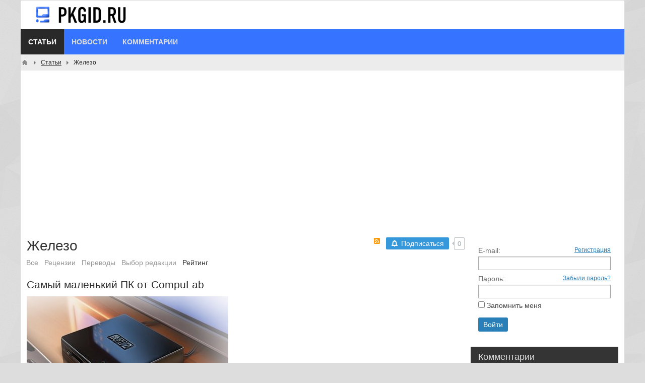

--- FILE ---
content_type: text/html; charset=utf-8
request_url: https://www.pkgid.ru/articles-rating/zhelezo
body_size: 6613
content:
<!DOCTYPE html>
<html lang="ru">
<head>
    <title>Железо &mdash; пк-ГИД</title>
    <meta http-equiv="Content-Type" content="text/html; charset=utf-8">
    <meta name="viewport" content="width=device-width, initial-scale=1.0">
																								    		    	<link title="Статьи / Железо :: пк-ГИД" type="application/rss+xml" rel="alternate" href="https://www.pkgid.ru/rss/feed/articles?category=32">
	<link rel="search" type="application/opensearchdescription+xml" href="/search/opensearch" title="Поиск на пк-ГИД" />
	<link rel="stylesheet" type="text/css" href="/templates/tseso/css/theme-text.css?1564922973">
	<link rel="stylesheet" type="text/css" href="/templates/tseso/css/theme-layout.css?1564922973">
	<link rel="stylesheet" type="text/css" href="/templates/tseso/css/theme-gui.css?1564922973">
	<link rel="stylesheet" type="text/css" href="/templates/tseso/css/theme-widgets.css?1564922973">
	<link rel="stylesheet" type="text/css" href="/templates/tseso/css/theme-content.css?1564922973">
	<link rel="stylesheet" type="text/css" href="/templates/tseso/css/default/theme-modal.css?1564922973">
	<link rel="stylesheet" type="text/css" href="/templates/tseso/css/tseso.css?1564922973">
	<link rel="stylesheet" type="text/css" href="/templates/tseso/css/skins/skin_start.css?1564922973">
	<link rel="stylesheet" type="text/css" href="/templates/tseso/css/skins_icons/ikons_icons8.css?1564922973">
	<link rel="stylesheet" type="text/css" href="/templates/default/controllers/subscriptions/styles.css?1564922973">
	<script src="/templates/default/js/jquery.js?1564922973" ></script>
	<script src="/templates/default/js/jquery-modal.js?1564922973" ></script>
	<script src="/templates/default/js/core.js?1564922973" ></script>
	<script src="/templates/default/js/modal.js?1564922973" ></script>
	<script src="/templates/default/js/rating.js?1564922973" ></script>
	<script src="/templates/default/js/subscriptions.js?1564922973" ></script>
		<meta name="csrf-token" content="9b9ed72b57662fc20e34932f007853d6dd2855e1b0be7f8a183fc0e55cccde8b" />
	<meta name="generator" content="InstantCMS" />
    <style>.normal {
    display: block;
}
.mobile {
    display: none;
}
#layout header #logo a, #layout header #logo > span {
    background-image: url("/upload/000/u1/d/4/a781acf8.png") !important;
}
#layout{
			max-width: 1200px;
	}
header{
			max-width: 100%;
	}
.header_nav .limiter {
			max-width: 100%;
	}
.header_cont.limiter{
			max-width: 100%;
	}
nav{
			max-width: 100%;
	}
nav > .limiter{
			max-width: 100%;
	}
#breadcrumbs{
			max-width: 100%;
	}
#breadcrumbs > .limiter{
			max-width: 100%;
	}
#body{
			max-width: 100%;
	}
#body > .limiter{
			max-width: 98%;
	}
footer.parent{
			max-width: 100%;
	}
footer > .limiter{
			max-width: 96%;
	}
@media screen and (max-width: 980px) {
	.normal {
		display: none;
	}
	.mobile {
		display: block;
	}
	#layout,
	header,
	nav,
	#breadcrumbs,
	#body,
	footer.parent{
		max-width: 100%;
	}
	.limiter{
					max-width: 96% !important;
			}
	#body section, #body aside, #body .sidebar-left {
		box-sizing: border-box;
		float: none !important;
		padding: 0 !important;
		width: 100% !important;
	}
	#body aside {
		margin: 0 0 10px;
	}
	#three, #wide-bottom {
		box-sizing: border-box;
		padding: 0;
	}
	#three {
		margin: 0 0 10px;
	}
	#three > div {
		margin-right: 0;
		width: 100% !important;
	}
	#three > div:last-child {
		margin: 0;
	}
	.wide-top-l, .wide-top-r {
		box-sizing: border-box;
		float: none !important;
		padding: 0 !important;
		width: 100% !important;
	}
	footer{
		margin-top: -30px;
	}
	header .widget_user_avatar .user_info .avatar {
		margin: 4px 0 0;
	}
	header .menu > li {
		padding-left: 0;
	}
	header .menu > li > a {
		font-size: 11px;
	}
	#widget_pos_header {
		float: none;
	}
	header .widget_user_avatar .user_info {
		padding: 0 5px;
		margin-left: -5px;
	}
	header .widget_user_avatar .user_info .avatar {
		position: relative;
	}
	header .widget_user_avatar .user_info .avatar::after {
		content: "";
		cursor: pointer;
		display: block;
		height: 32px;
		left: 0;
		position: absolute;
		top: 0;
		width: 32px;
	}
	header .header_nav .widget_user_avatar .menu {
		box-sizing: border-box;
		display: none;
		float: none;
		line-height: 32px;
		max-height: 100%;
		overflow-y: auto;
		padding: 0 10px;
		position: fixed;
		right: 0;
		top: 0;
		width: 260px;
		z-index: 101;
	}
	header .widget_user_avatar .menu > li {
		float: none;
	}
	header .widget_user_avatar .menu > li a {
		font-size: 12px;
	}
	header .widget_user_avatar .menu li ul {
		border-radius: 0;
		box-shadow: none;
		margin: 0;
		position: static;
		visibility: visible;
		width: 100%;
	}
	header .widget_user_avatar .menu li ul li a {
		font-weight: 400;
		padding: 0 5px 0 10px;
	}
	header .widget_user_avatar .menu li ul li a::before {
		content: "--";
		padding-right: 5px;
	}
	.header_cont {
		padding: 10px 5px;
	}
    #layout header .header_banner {
		float: none;
		margin: 10px 0 0;
		max-width: 100%;
	}
	#layout header .header_banner img {
		margin: 0 auto;
	}
}</style>
		
		
	<meta name="yandex-verification" content="af76b0e97362c0e9" />

	<!-- Global site tag (gtag.js) - Google Analytics -->
	<script async src="https://www.googletagmanager.com/gtag/js?id=UA-22701644-3"></script>
	<script>
	  window.dataLayer = window.dataLayer || [];
	  function gtag(){dataLayer.push(arguments);}
	  gtag('js', new Date());

	  gtag('config', 'UA-22701644-3');
	</script>

</head>
<body id="desktop_device_type" class="pkgid_cor tseso">

    <div id="layout">

        
        <header>
			
			<div class="header_cont limiter">
				<div id="logo"><a href="/"></a></div>
							</div>
        </header>

        			<div id="scroll-init" class="clear"></div>
			<div id="fixed-cont">
				<nav>
					<div class="widget_ajax_wrap limiter" id="widget_pos_top">
							<div class="bg_blue">
		<ul class="menu">

    
    
        
        
        
        <li class="active">
                            <a title="Статьи" class="item"  href="/articles"  target="_self">
                    <span class="wrap">
                        Статьи                                            </span>
                </a>
            
            
        
    
        
                    </li>
        
        
        <li >
                            <a title="Новости" class="item"  href="/news"  target="_self">
                    <span class="wrap">
                        Новости                                            </span>
                </a>
            
            
        
    
        
                    </li>
        
        
        <li >
                            <a title="Комментарии" class="item"  href="/comments"  >
                    <span class="wrap">
                        Комментарии                                            </span>
                </a>
            
            
        
    
            </li></ul>
    	</div>
					</div>
				</nav>
				<div class="clear"></div>
			</div>
        
					<div id="breadcrumbs">
				<div class="limiter">
					<ul>

    <li class="home">
        <a href="/" title="Главная"></a>
    </li>

    
        <li class="sep"></li>

        
            
            <li itemscope itemtype="http://data-vocabulary.org/Breadcrumb">
                                    <a href="/articles" itemprop="url"><span itemprop="title">Статьи</span></a>
                            </li>

                            <li class="sep"></li>
            
            
        
            
            <li >
                                    <span>Железо</span>
                            </li>

            
            
        
    </ul>				</div>
			</div>
		
        <div id="body" class="for_section_left">
			<div class="limiter">
				
									<div id="wide-top">
													<div class="widget_ajax_wrap wide-top-l wide_top_one" id="widget_pos_wide-top-l">	
								<div class="widget" id="widget_wrapper_43">

    
	<div class="widget_body">
        <div class="widget_html_block"><script async src="https://pagead2.googlesyndication.com/pagead/js/adsbygoogle.js"></script>
<!-- pkg 728x90 -->
<ins class="adsbygoogle"
     style="display:block"
     data-ad-client="ca-pub-0280235664529500"
     data-ad-slot="6752819744"
     data-ad-format="auto"
     data-full-width-responsive="true"></ins>
<script>
     (adsbygoogle = window.adsbygoogle || []).push({});
</script></div>

    </div>
	
	
</div>
							</div>
																	</div>
				
									<div id="main-cont">
												
													<section class="section_left">

								
								
																	<article id="article">
																				<div id="controller_wrap">
											<div class="subscribe_wrap">
    <a href="#" class="subscriber" data-hash="bcc74f47b38a180be6cae1942b5e448f" data-link0="/subscriptions/subscribe" data-link1="/subscriptions/unsubscribe" data-text0="Подписаться" data-text1="Отписаться" data-issubscribe="0" data-target="{&quot;controller&quot;:&quot;content&quot;,&quot;subject&quot;:&quot;articles&quot;,&quot;params&quot;:{&quot;filters&quot;:[{&quot;field&quot;:&quot;category_id&quot;,&quot;condition&quot;:&quot;eq&quot;,&quot;value&quot;:&quot;32&quot;},{&quot;field&quot;:&quot;rating&quot;,&quot;condition&quot;:&quot;gt&quot;,&quot;value&quot;:&quot;0&quot;}],&quot;dataset&quot;:{&quot;id&quot;:&quot;5&quot;,&quot;fields&quot;:[&quot;rating&quot;]}}}"><svg class="style-svg" width="14" height="14" viewBox="0 0 18 18"><g fill="none"><path d="M2.5 14h13v-.382l-2-1V12l.002-3.938c-.152-2.44-1.12-4.02-3.262-4.596l-.74-.2V2h-1v1.267l-.74.199C5.669 4.028 4.658 5.66 4.5 8v4.618l-2 1V14z" stroke="#FFF" stroke-width="2"></path><path d="M9 17c.986 0 1.5-.514 1.5-1.5V15h-3v.5c0 .986.514 1.5 1.5 1.5z" fill="#FFF"></path><path d="M2.5 14h13v-.382l-2-1V12l.002-3.938c-.152-2.44-1.12-4.02-3.262-4.596l-.74-.2V2h-1v1.267l-.74.199C5.669 4.028 4.658 5.66 4.5 8v4.618l-2 1V14z" stroke="#FFF" stroke-width="2"></path></g></svg> <span></span></a>
    <div class="spinner"><div class="bounce1"></div><div class="bounce2"></div><div class="bounce3"></div></div>
    <span title="Подписчики" class="count-subscribers" data-list_link="/subscriptions/list_subscribers/bcc74f47b38a180be6cae1942b5e448f">0</span>
</div>											    <h1>
        Железо                    <a class="inline_rss_icon" title="RSS" href="/rss/feed/articles?category=32"></a>
            </h1>

<div class="content_datasets">
    <ul class="pills-menu">
                                        <li class="all">

                
                                    <a href="/articles/zhelezo">Все</a>
                
            </li>
                                            <li class="reviews">

                
                                    <a href="/articles-reviews/zhelezo">Рецензии</a>
                
            </li>
                                            <li class="translations">

                
                                    <a href="/articles-translations/zhelezo">Переводы</a>
                
            </li>
                                            <li class="featured">

                
                                    <a href="/articles-featured/zhelezo">Выбор редакции</a>
                
            </li>
                                            <li class="active rating">

                
                                    <div>Рейтинг</div>
                
            </li>
                        </ul>
</div>


    




    <div class="content_list default_list articles_list">

        
            
			<div class="content_list_item articles_list_item">

                
                <div class="fields">

                
                    
                    <div class="field ft_caption f_title">

                        
                                                    <h2 class="value">
                                                        
                                                            <a href="/articles/samyiy-malenkiy-pk-ot-compulab.html">Самый маленький ПК от CompuLab</a>
                                                                                        </h2>
                        
                    </div>

                
                    
                    <div class="field ft_image f_teaserfoto">

                        
                                                    <div class="value">
                                                                    <a href="/articles/samyiy-malenkiy-pk-ot-compulab.html"><img src="/upload/000/u1/87/b0/ef3b3f42.jpg" title="Самый маленький ПК от CompuLab" alt="Самый маленький ПК от CompuLab"  /></a>                                                            </div>
                        
                    </div>

                
                    
                    <div class="field ft_html f_teaser">

                        
                                                    <div class="value">
                                                                    <p>Компания CompuLab выпустила компьютер fit-PC2, который на данный момент является самым маленьким ПК. Его габариты составляют всего 115x101x27 мм. </p>                                                            </div>
                        
                    </div>

                
                </div>

                
                                    <div class="info_bar">
                                                    <div class="bar_item bi_rating" title="">
                                                                    
<div class="rating_widget content_articles_rating" id="rating-articles-768"
            data-target-controller="content"
        data-target-subject="articles"
        data-target-id="768"
                    data-info-url="/rating/info"
            >
        <div class="arrow up">
                    <a href="#vote-up" class="vote-up" title="Понравилось">
                <svg viewBox="0 0 24 24" class="style-svg"><g class="style-svg"><path d="M1 21h4V9H1v12zm22-11c0-1.1-.9-2-2-2h-6.31l.95-4.57.03-.32c0-.41-.17-.79-.44-1.06L14.17 1 7.59 7.59C7.22 7.95 7 8.45 7 9v10c0 1.1.9 2 2 2h9c.83 0 1.54-.5 1.84-1.22l3.02-7.05c.09-.23.14-.47.14-.73v-1.91l-.01-.01L23 10z" class="style-svg"></path></g></svg>
            </a>
            </div>

    <div class="score" title="Рейтинг">
                    <span>&mdash;</span>
            </div>

    <div class="arrow down">
                    <a href="#vote-down" class="vote-down" title="Не понравилось">
                <svg viewBox="0 0 24 24" class="style-svg"><g class="style-svg"><path d="M15 3H6c-.83 0-1.54.5-1.84 1.22l-3.02 7.05c-.09.23-.14.47-.14.73v1.91l.01.01L1 14c0 1.1.9 2 2 2h6.31l-.95 4.57-.03.32c0 .41.17.79.44 1.06L9.83 23l6.59-6.59c.36-.36.58-.86.58-1.41V5c0-1.1-.9-2-2-2zm4 0v12h4V3h-4z" class="style-svg"></path></g></svg>
            </a>
            </div>

</div>

    <script>
        icms.rating.setOptions({
            url: '/rating/vote'
        });
    </script>
                                                            </div>
                                                    <div class="bar_item bi_date_pub" title="Дата публикации">
                                                                    <time datetime="2009-03-24T22:23:00+03:00">24.03.2009</time>                                                            </div>
                                                    <div class="bar_item bi_hits" title="Просмотры">
                                                                    6030                                                            </div>
                                                    <div class="bar_item bi_user" title="Автор">
                                                                    <a href="/users/1">pkgid</a>                                                            </div>
                                                    <div class="bar_item bi_comments" title="Комментарии">
                                                                    <a href="/articles/samyiy-malenkiy-pk-ot-compulab.html#comments">0</a>
                                                            </div>
                                            </div>
                
            </div>

        
    </div>

    

										</div>
									</article>
								
								
							</section>
						
													<aside >
															<div class="widget_ajax_wrap" id="widget_pos_right-top">
									<div class="widget" id="widget_wrapper_51">

    
	<div class="widget_body">
        <div class="widget_auth">
    <form action="/auth/login" method="POST">

        <div class="field">
            <label>E-mail:</label>
            <a href="/auth/register" tabindex="6">Регистрация</a>
            <input type="text" class="input" name="login_email" value="" required tabindex="1" />        </div>

        <div class="field">
            <label>Пароль:</label>
            <a href="/auth/restore" tabindex="5">Забыли пароль?</a>
            <input type="password" class="input" name="login_password" value="" required tabindex="2" autocomplete="off" />        </div>

        <div class="options">
            <input type="checkbox" id="remember" name="remember" value="1" tabindex="3" />
            <label for="remember">
                Запомнить меня            </label>
        </div>

        <div class="buttons">
            <input class="button-submit button" type="submit" name="submit" value="Войти" tabindex="4" />        </div>

    </form>
    </div>    </div>
	
	
</div>
<div class="widget" id="widget_wrapper_44">

    		<div class="widget_title desktop_title" id="widget_title44">
            <span>Комментарии</span>
                    </div>
    
	<div class="widget_body">
        <div class="widget_comments_list">
    
                
        <div class="item">
                        <div class="image">
                <a href="/users"  class="peer_no_online">
                    <img src="/upload/default/avatar_micro.png" alt="" title="" />                </a>
            </div>
                        <div class="info">
                <div class="title">
                                            <span class="author">Nikgelo</span>
                                        &rarr;
                    <a class="subject" href="/articles/kak-zagruzit-izobrajeniya-i-fotografii-v-internet-cherez-image-uploader.html#comment_3727">Как загрузить изображения и фотографии в Интернет ...</a>
                    <span class="date">
                        6 лет назад                    </span>
                                    </div>
                                    <div class="text">
                        Ccылки полученные в Image Uploader не открываются ...                    </div>
                            </div>
        </div>

    
                
        <div class="item">
                        <div class="image">
                <a href="/users"  class="peer_no_online">
                    <img src="/upload/default/avatar_micro.png" alt="" title="" />                </a>
            </div>
                        <div class="info">
                <div class="title">
                                            <span class="author">Idris</span>
                                        &rarr;
                    <a class="subject" href="/articles/dopolnitelnaya-obrabotka-pechataemyih-dannyih-v-priprinter.html#comment_3724">Дополнительная обработка печатаемых данных в priPr...</a>
                    <span class="date">
                        6 лет назад                    </span>
                                    </div>
                                    <div class="text">
                        Программа просто огонь. Если ты работаешь в сфере ...                    </div>
                            </div>
        </div>

    
                
        <div class="item">
                        <div class="image">
                <a href="/users"  class="peer_no_online">
                    <img src="/upload/default/avatar_micro.png" alt="" title="" />                </a>
            </div>
                        <div class="info">
                <div class="title">
                                            <span class="author">Владимир Бабинцев</span>
                                        &rarr;
                    <a class="subject" href="/articles/kontrol-ispolneniya-porucheniy-dlya-proverki-rabotyi-personala.html#comment_3723">«Контроль исполнения поручений» для проверки работ...</a>
                    <span class="date">
                        6 лет назад                    </span>
                                    </div>
                                    <div class="text">
                        Как перенести программу и все компоненты на другой...                    </div>
                            </div>
        </div>

    
                
        <div class="item">
                        <div class="image">
                <a href="/users"  class="peer_no_online">
                    <img src="/upload/default/avatar_micro.png" alt="" title="" />                </a>
            </div>
                        <div class="info">
                <div class="title">
                                            <span class="author">Виктор</span>
                                        &rarr;
                    <a class="subject" href="/articles/kak-skopirovat-e-mail.html#comment_3722">Как создать резервную копию моей электронной почты...</a>
                    <span class="date">
                        6 лет назад                    </span>
                                    </div>
                                    <div class="text">
                        Да ничего не понятно и нет пошаговой… До Baskup no...                    </div>
                            </div>
        </div>

    
                
        <div class="item">
                        <div class="image">
                <a href="/users"  class="peer_no_online">
                    <img src="/upload/default/avatar_micro.png" alt="" title="" />                </a>
            </div>
                        <div class="info">
                <div class="title">
                                            <span class="author">Александр</span>
                                        &rarr;
                    <a class="subject" href="/articles/kak-redaktirovat-shestnadtsaterichnyie-kodyi-v-hex-editor-neo.html#comment_3721">Как редактировать шестнадцатеричные коды в Hex Edi...</a>
                    <span class="date">
                        6 лет назад                    </span>
                                    </div>
                                    <div class="text">
                        Открываю свой HEX файл в прошивальщике К-150.Там е...                    </div>
                            </div>
        </div>

    </div>    </div>
	
	
</div>
								</div>
																						<div class="widget_ajax_wrap" id="widget_pos_right-center">
									<div class="widget" id="widget_wrapper_26">

    		<div class="widget_title desktop_title" id="widget_title26">
            <span>Поиск</span>
                    </div>
    
	<div class="widget_body">
        <div class="widget_search">
    <form action="/search" method="get">
        <input type="text" class="input" name="q" value="" placeholder="Найти на сайте" />    </form>
</div>
    </div>
	
	
</div>
								</div>
																					</aside>
											</div>
				
									<div id="three">
																					<div class="widget_ajax_wrap" id="widget_pos_three-right">
							<div class="widget" id="widget_wrapper_46">

    
	<div class="widget_body">
        <div class="widget_html_block"><!-- Yandex.Metrika informer -->
<a href="https://metrika.yandex.ru/stat/?id=57316543&amp;from=informer"
target="_blank" rel="nofollow"><img src="https://informer.yandex.ru/informer/57316543/2_1_209FFFFF_007FFFFF_1_uniques"
style="width:80px; height:31px; border:0;" alt="Яндекс.Метрика" title="Яндекс.Метрика: данные за сегодня (уникальные посетители)" class="ym-advanced-informer" data-cid="57316543" data-lang="ru" /></a>
<!-- /Yandex.Metrika informer -->

<!-- Yandex.Metrika counter -->
<script type="text/javascript" >
   (function(m,e,t,r,i,k,a){m[i]=m[i]||function(){(m[i].a=m[i].a||[]).push(arguments)};
   m[i].l=1*new Date();k=e.createElement(t),a=e.getElementsByTagName(t)[0],k.async=1,k.src=r,a.parentNode.insertBefore(k,a)})
   (window, document, "script", "https://mc.yandex.ru/metrika/tag.js", "ym");

   ym(57316543, "init", {
        clickmap:true,
        trackLinks:true,
        accurateTrackBounce:true
   });
</script>
<noscript><div><img src="https://mc.yandex.ru/watch/57316543" style="position:absolute; left:-9999px;" alt="" /></div></noscript>
<!-- /Yandex.Metrika counter --></div>

    </div>
	
	
</div>
						</div>
										</div>
								
									<div id="wide-bottom">
						<div class="widget_ajax_wrap" id="widget_pos_wide-bottom">				
							<div class="widget" id="widget_wrapper_49">

    
	<div class="widget_body">
        <div class="widget_html_block"><!-- Yandex.RTB R-A-507530-1 -->
<div id="yandex_rtb_R-A-507530-1"></div>
<script type="text/javascript">
    (function(w, d, n, s, t) {
        w[n] = w[n] || [];
        w[n].push(function() {
            Ya.Context.AdvManager.render({
                blockId: "R-A-507530-1",
                renderTo: "yandex_rtb_R-A-507530-1",
                async: true
            });
        });
        t = d.getElementsByTagName("script")[0];
        s = d.createElement("script");
        s.type = "text/javascript";
        s.src = "//an.yandex.ru/system/context.js";
        s.async = true;
        t.parentNode.insertBefore(s, t);
    })(this, this.document, "yandexContextAsyncCallbacks");
</script></div>

    </div>
	
	
</div>
						</div>					
					</div>
				
			</div>
		</div>

        
        <footer class="parent">
			<div class="limiter">
				<ul>
					<li id="copyright">
						<a href="/">
							пк-ГИД</a>
						&copy;
						2026					</li>
					<li id="info">
						<span class="item">
							Работает на <a href="https://instantcms.ru/">InstantCMS</a>						</span>
													<span class="item">
								Иконки от <a href="https://ru.icons8.com/">Icons8</a>							</span>
																	</li>
											<li id="nav">
							<div class="widget_ajax_wrap" id="widget_pos_footer">
									<ul class="menu">

    
    
        
        
        
        <li >
                            <a title="О проекте" class="item"  href="/pages/about.html"  >
                    <span class="wrap">
                        О проекте                                            </span>
                </a>
            
            
        
    
        
                    </li>
        
        
        <li >
                            <a title="Правила сайта" class="item"  href="/pages/rules.html"  >
                    <span class="wrap">
                        Правила сайта                                            </span>
                </a>
            
            
        
    
            </li></ul>
    							</div>
						</li>
									</ul>
			</div>
        </footer>

    </div>
	
			<script>
			$(function(){
				if ($("li").is(".menu_home")){
					$("nav select option[value='/']").removeAttr("selected");
				}
			});
		</script>
						</body>
</html>

--- FILE ---
content_type: text/html; charset=utf-8
request_url: https://www.google.com/recaptcha/api2/aframe
body_size: 270
content:
<!DOCTYPE HTML><html><head><meta http-equiv="content-type" content="text/html; charset=UTF-8"></head><body><script nonce="VKJXUF3Of5iqvVCL1zKHmg">/** Anti-fraud and anti-abuse applications only. See google.com/recaptcha */ try{var clients={'sodar':'https://pagead2.googlesyndication.com/pagead/sodar?'};window.addEventListener("message",function(a){try{if(a.source===window.parent){var b=JSON.parse(a.data);var c=clients[b['id']];if(c){var d=document.createElement('img');d.src=c+b['params']+'&rc='+(localStorage.getItem("rc::a")?sessionStorage.getItem("rc::b"):"");window.document.body.appendChild(d);sessionStorage.setItem("rc::e",parseInt(sessionStorage.getItem("rc::e")||0)+1);localStorage.setItem("rc::h",'1769901656088');}}}catch(b){}});window.parent.postMessage("_grecaptcha_ready", "*");}catch(b){}</script></body></html>

--- FILE ---
content_type: text/css
request_url: https://www.pkgid.ru/templates/tseso/css/theme-layout.css?1564922973
body_size: 1862
content:
/* Global =================================================================== */
html, body {
    height: 100%;
    width: 100%;
}
body {
    margin: 0;
    padding: 0;
}
/* Wrapper ================================================================== */
#layout,
header,
nav,
#breadcrumbs,
#body,
footer,
.limiter {
	box-sizing: border-box;
	margin-left: auto;
	margin-right: auto;
}
#layout {
	box-sizing: border-box;
	min-height: 100%;
	overflow: hidden;
	position: relative;
}
#popup-manager.popup-show + #layout, .wrap_blur {
    -webkit-filter:blur(2px);
    -moz-filter:blur(2px);
    -ms-filter:blur(2px);
    -o-filter:blur(2px);
    filter:blur(2px);
}
/* Header Navigation ======================================================== */
header .menu, header .menu li {
    background: none;
    list-style: none;
    margin: 0;
    padding: 0;
}
header .menu {
    float: left;
    position: relative;
    z-index: 15;
}
header .menu .item {
    padding-left: 28px;
}
header .menu > li {
    float: left;
    padding-left: 5px;
}
header .menu > li > a {
    display: block;
    font-size: 12px;
    padding: 0 5px;
    text-decoration: none;
}
header .menu > li > a span.wrap > span.counter {
    margin: 0 0 0 5px;
}
header .menu > li > a span.wrap > span.counter::before {
    content: "(";
}
header .menu > li > a span.wrap > span.counter::after {
    content: ")";
}
header .menu ul li a, header .menu li.active ul li a {
    padding-right: 10px;
    text-decoration: none;
    text-shadow: none;
}
header .menu li:hover {
    cursor: default;
    position: relative;
    z-index: 599;
}
header .menu ul {
    left: -15px;
    position: absolute;
    top: 99%;
    visibility: hidden;
    width: 100%;
    z-index: 598;
}
header .menu ul li {
    float: none;
}
header .menu ul li:last-child {
    border-bottom: none;
}
header .menu ul li a {
    display: block;
    height: 30px;
    line-height: 30px;
	overflow: hidden;
	text-overflow: ellipsis;
	white-space: nowrap;
}
header .menu ul ul {
    left: 90%;
    top: 0;
}
header .menu li:hover > ul {
    visibility: visible;
}
header .menu ul {
    width: 230px;
}
header .menu > .folder a {
    padding-right: 8px;
}
/* Main Navigation =========================================================== */
nav {
    height: 50px;
    padding: 0;
}
nav .menu, nav .menu li, nav .menu ul {
    list-style: none;
    margin: 0;
    padding: 0;
}
nav .menu {
    height: 50px;
    line-height: 50px;
    position: relative;
    z-index: 5;
}
nav .menu .item {
    background-image: none !important;
}
nav .menu > li {
    float: left;
}
nav .menu > li:first-child {
    background: none;
}
nav .menu > li > a {
    display: block;
    font-weight: 700;
    padding: 0 15px;
    text-decoration: none;
    text-transform: uppercase;
}
nav .menu ul li a, nav .menu li.active ul li a {
    padding: 0 10px;
    text-decoration: none;
    text-shadow: none;
}
nav .menu li:hover {
    cursor: default;
    position: relative;
    z-index: 599;
}
nav .menu ul {
    left: 0;
    position: absolute;
    top: 98%;
    visibility: hidden;
    width: 100%;
    z-index: 598;
}
nav .menu ul li {
    float: none;
}
nav .menu ul li:last-child {
    border-bottom: none;
}
nav .menu ul li a {
    display: block;
    height: 30px;
    line-height: 30px;
    overflow: hidden;
}
nav .menu li:hover > ul {
    visibility: visible;
}
nav .menu ul {
    margin-top: 1px;
    width: 200px;
}
nav .menu > .folder > a {
    padding-right: 8px;
}
nav .menu > .folder > a > .wrap {
    padding-right: 20px;
}
nav .menu ul .folder > a {
    padding-right: 15px;
}
nav select {
    display: none;
}
nav .menu ul ul {
    left: 99.9%;
	top: 0;
	margin-top: 0;
}
/* Body ===================================================================== */
#body {
	overflow: hidden;
	padding: 10px 0 60px;
}
/* Breadcrumbs ============================================================== */
#breadcrumbs {
    position: relative;
}
#breadcrumbs ul, #breadcrumbs li {
    list-style: none;
    margin: 0;
    padding: 0;
}
#breadcrumbs ul {
    overflow: hidden;
    position: relative;
}
#breadcrumbs > ul::after {
    content: "";
    height: 100%;
    position: absolute;
    right: 0;
    top: 0;
    width: 50px;
}
#breadcrumbs ul li {
    float: left;
    font-size: 12px;
    line-height: 32px;
    min-height: 32px;
}
#breadcrumbs ul li a:hover {
    text-decoration: none;
}
#breadcrumbs ul li.sep {
    padding: 0 10px;
    width: 4px;
}
#breadcrumbs ul li.home {
    width: 16px;
}
#breadcrumbs ul li.home a {
    display: block;
    height: 32px;
    width: 16px;
}
/* Section ================================================================== */
#body section {
    float: left;
}
#body section article {
    margin-bottom: 10px;
    padding: 0 0 20px;
    position: relative;
    z-index: 0;
}
#body section h1 {
    margin-bottom: 20px;
}
#body section h1 + .parent_title {
    font-size: 16px;
    margin: -10px 0 20px;
}
.item_group_title {
    padding: 0 0 0 25px;
}
/* Sidebar Navigation ======================================================= */
#body aside .menu, #body aside .menu li, #body section .menu, #body section .menu li {
    display: block;
    list-style: none;
    margin: 0;
    padding: 0;
}
#body aside .menu {
    margin: -15px;
}
#body aside .menu li ul {
    box-shadow: 0 1px 2px #666;
    left: auto;
    position: absolute;
    right: 91%;
    top: -1px;
    visibility: hidden;
    width: 220px;
    z-index: 999;
}
#body aside .menu li:hover, #body aside .menu li.active, #body section .menu li:hover, #body section .menu li.active {
    cursor: default;
    position: relative;
    z-index: 2;
}
#body aside .menu li:last-child {
    border-bottom: none;
}
#body aside .menu li:hover > ul {
    visibility: visible;
}
#body aside .menu a, #body aside .menu span.item, #body section .menu a, #body section .menu span.item {
    display: block;
    overflow: hidden;
    padding: 4px 10px 4px 36px;
    text-decoration: none;
	white-space: normal;
}
#body aside .menu .counter, #body section .menu .counter {
    border-radius: 50px;
    float: right;
    font-size: 11px;
    padding: 0 7px;
}
/* Footer =================================================================== */
footer.parent {
	clear: both;
    font-size: 12px;
    min-height: 60px;
	margin-top: -60px;
	position: relative;
}
footer ul, footer li {
    list-style: none;
    margin: 0;
    padding: 0;
}
footer ul {
    overflow: hidden;
}
footer ul li {
	box-sizing: border-box;
    float: left;
    height: 60px;
    line-height: 60px;
}
footer ul #copyright {
	padding-right: 15px;
}
footer ul #info {
	float: left;
    margin: 0;
}
footer ul #info {
	float: left;
    margin: 0;
}
footer span.item {
    padding: 0 10px;
}
/* Footer Navigation ======================================================== */
footer #nav {
    float: right;
    margin-right: 0;
}
footer #nav li {
    margin: 0 0 0 10px;
}
/* Site offline notice ====================================================== */
#site_off_notice {
    left: 15px;
    padding: 5px 10px 5px 28px;
    position: fixed;
    top: 40px;
	z-index: 16;
}
.modal_padding {
    box-sizing: border-box;
	min-width: 460px;
    padding: 10px;
}
.modal_padding h3, .modal_padding h2 {
    margin-top: 5px;
    white-space: nowrap;
}
.width_480 {
    width: 480px;
}
/* Media Queries ============================================================ */
@media screen and (max-width: 800px) {
	nav {
		height: auto;
		padding: 5px;
	}
	nav .menu {
		display: none;
	}
	nav select {
		-moz-appearance: none;
		-webkit-appearance: none;
		display: inline-block;
		font-size: 14px;
		height: 28px;
		line-height: 20px;
		position: relative;
	}
	footer {
		height: auto;
		min-height: 60px;
		line-height: 30px;
		overflow: hidden;
		position: static;
	}
	footer ul,
	footer > ul > li {
		float: none !important;
		margin-right: 0;
	}
	footer ul,
	footer > ul > li,
	footer ul li {
		height: auto;
		line-height: 40px;
	}
	footer span.item:first-child {
		border-width: 0;
		padding-left: 0;
	}
	footer #info span.item {
		display: inline-block;
		height: 20px;
		line-height: 20px;
	}
}
@media screen and (max-width: 640px) {
	.content_item .ft_images .first_type_images:first-child {
		clear: both;
		display: block;
		float: none;
		margin-bottom: 10px;
		max-width: 100%;
		width: 100%;
	}
	.filter-panel .fields .field:nth-child(2n+1), .filter-panel .fields .field:nth-child(2n) {
		float: none !important;
		margin-bottom: 10px;
		width: 100%;
	}
	.content_item .ft_images .first_type_images:first-child > img {
		width: 100%;
	}
	.header_cont{
		min-height: 60px;
	}
	.tabs-menu ul {
		display: none;
	}
	.modal_form .tabs-menu ul {
		display: block;
	}
	.tabs-menu > select {
		display: block !important;
	}
	.widget > .title {
		font-size: 14px !important;
	}
	.widget > .title .links {
		display: none;
	}
	.content_item .ft_image {
		float: none !important;
	}
	.modal_padding {
		box-sizing: border-box;
        min-width: 320px;
        padding: 10px;
    }
}
@media screen and (max-width: 480px) {
    #breadcrumbs > ul li:last-child {
        display: none;
    }
}

--- FILE ---
content_type: text/css
request_url: https://www.pkgid.ru/templates/tseso/css/theme-widgets.css?1564922973
body_size: 2180
content:
/* Widgets styles =========================================================== */
.widget {
    position: relative;
}

.widget_content_list {
    overflow: hidden;
}
.columns-2 .widget_content_list .item {
    float: left;
    width: 47%;
    margin-right: 20px;    
}
.columns-2 .widget_content_list .item:nth-child(3) {
    clear: left;
}
.columns-3 .widget_content_list .item {
    float: left;
    width: 31%;
    margin-right: 20px;    
}
.columns-3 .widget_content_list .item:nth-child(4) {
    clear: left;
}
.columns-4 .widget_content_list .item {
    float: left;
    width: 22%;
}
.columns-4 .widget_content_list .item:nth-child(5) {
    clear: left;
}
.widget_content_list .item {
    margin-bottom: 10px;
    overflow: hidden;
}
.widget_content_list .item:last-child {
    margin-bottom: 0;
}
.widget_content_list .item .image {
    float: left;
    margin-right: 10px;
}
.widget_content_list .item .image img {
    display: block;
}
.widget_content_list .item .title {
    font-size: 16px;
    margin-bottom: 3px;
}
.widget_content_list .details {
    font-size: 11px;
}
.widget_content_list .details span {
    padding-right: 5px;
}
.widget_content_list .details span.comments {
    padding-left: 20px;
}
.widget_content_list.featured .item .title {
    font-size: 14px;
}
.widget_content_list.featured .item-first {
    float: left;
    margin-right: 15px;
    width: 33%;
}
.widget_content_list.featured .item-first .image {
    clear: both;
    height: 150px;
    margin-bottom: 5px;
    width: 100%;
}
.widget_content_list.featured .item-first .image a {
    display: block;
    height: 100%;
    width: 100%;
}
.widget_content_list.featured .item-first .title {
    font-size: 21px;
    line-height: 24px;
    margin-top: 5px;
}
.widget_content_list.featured .item-first .read-more a {
    clear: both;
    display: inline-block;
    margin-top: 10px;
    padding: 5px 10px;
    text-decoration: none;
}
.widget_content_list.tiles-big .item .title {
    font-size: 14px;
	margin-top: 5px;
}
.widget_content_list.tiles-big .item {
    box-sizing: border-box;
    float: left;
    margin-bottom: 15px;
    margin-right: 15px;
    width: calc(25% - 15px);
}
.widget_content_list.tiles-big .item {
	float: left;
	margin-bottom: 15px;
	margin-right: 15px;
	width: 22%;
}
.widget_content_list.tiles-big .item:nth-child(5), .widget_content_list.tiles-big .item:nth-child(9), .widget_content_list.tiles-big .item:nth-child(13), .widget_content_list.tiles-big .item:nth-child(17), .widget_content_list.tiles-big .item:nth-child(21), .widget_content_list.tiles-big .item:nth-child(25) {
    clear: left;
}
.widget_content_list.tiles-big .item .image {
    clear: both;
    height: 100px;
    margin-bottom: 5px;
    width: 100%;
}
.widget_content_list.tiles-big .item .image a {
    display: block;
    height: 100%;
    width: 100%;
}
.widget_content_list.tiles-small .item {
    float: left;
    margin: 0 4px 4px 0;
}
.widget_content_list.tiles-small .item .image {
    margin: 0;
}
.widget_content_list.compact .item {
    margin-bottom: 5px;
}
.widget_content_list.compact .item .title {
    font-size: 13px;
    line-height: 15px;
    margin-bottom: 0;
}
/* ========================================================================== */
.widget_content_slider {
    overflow: hidden;
    position: relative;
}
.widget_content_slider .slide {
    overflow: hidden;
    position: relative;
    width: 100%;
}
.widget_content_slider > table {
    border-collapse: collapse;
    border-spacing: 0;
	min-height: 300px;
    width: 100%;
}
.widget_content_slider > table td, .widget_content_slider > table th {
    padding: 0;
}
.widget_content_slider .slide img {
    display: none;
    left: 0;
    position: absolute;
    top: 0;
    width: 100%;
    z-index: 1;
}
.widget_content_slider .slide img:first-child, .widget_content_slider img {
    display: block;
}
.widget_content_slider .slide .heading {
    bottom: 0;
    display: block;
    left: 0;
    padding: 10px;
    position: absolute;
    right: 0;
    z-index: 2;
}
.widget_content_slider .slide .heading h2, .widget_content_slider .slide .heading .teaser {
    display: inline-block;
    margin: 0;
}
.widget_content_slider .slide .heading h2 {
    font-size: 14px;
    font-weight: 700;
}
.widget_content_slider .slide .heading .teaser {
    font-size: 12px;
}
.widget_content_slider .slide .heading .teaser .date {
    padding-left: 10px;
}
.widget_content_slider .items {
    position: relative;
    z-index: 2;
	vertical-align: top;
}
.widget_content_slider .items .item {
    cursor: pointer;
    font-size: 12px;
    line-height: 15px;
    overflow: hidden;
    padding: 10px;
    position: relative;
}
.widget_content_slider .items .item .title {
    display: block;
    vertical-align: middle;
}
/* ========================================================================== */
.widget_activity_list {
    overflow: hidden;
}
.widget_activity_list h4 {
    margin: 0 0 5px;
}
.widget_activity_list .item {
    margin-bottom: 15px;
    overflow: hidden;
}
.widget_activity_list .item:last-child {
    margin-bottom: 0;
}
.widget_activity_list .item > .image,
.widget_comments_list .item .image  {
    float: left;
    margin-right: 10px;
    padding: 2px;
	position: relative;
}
.widget_activity_list .item > .image img,
.widget_comments_list .item .image img {
    display: block;
}
.widget_activity_list .item .info {
    line-height: 17px;
    padding-top: 2px;
}
.widget_activity_list .item .details {
    font-size: 11px;
}
.widget_activity_list .item .details .reply {
    padding-left: 5px;
}
.widget_activity_list .item .details .reply a {
    padding-left: 20px;
}
.widget_activity_list .item .images {
    margin: 10px 0;
    overflow: hidden;
    padding-left: 48px;
}
.widget_activity_list .item .images .image {
    display: block;
    float: left;
    margin-right: 2px;
    overflow: hidden;
}
.widget_activity_list .item .images .image.more {
    font-size: 18px;
    line-height: 64px;
    text-align: center;
}
.widget_activity_list .item .images .image.more a {
    display: block;
    height: 64px;
    overflow: hidden;
    text-decoration: none;
    width: 64px;
}
.widget_activity_list .item .actions {
    float: right;
    visibility: hidden;
}
.widget_activity_list .item:hover .actions {
    visibility: visible;
}
.widget_activity_list .actions .delete {
    display: inline-block;
    height: 16px;
    width: 16px;
}
/* ========================================================================== */
.widget_comments_list {
    line-height: 20px;
    overflow: hidden;
}
.widget_comments_list .item {
    margin-bottom: 10px;
    overflow: hidden;
}
.widget_comments_list .item:last-child {
    margin-bottom: 0;
}
.widget_comments_list .item .info {
    line-height: 17px;
    padding-top: 2px;
}
.widget_comments_list .item .title a.subject {
    padding-right: 5px;
}
.widget_comments_list .item .date {
    font-size: 11px;
    padding-right: 5px;
}
/* ========================================================================== */
.widget_profiles_list {
    overflow: hidden;
}
.columns-2 .widget_profiles_list .item {
    float: left;
    width: 50%;
}
.columns-2 .widget_profiles_list .item:nth-child(3) {
    clear: left;
}
.columns-3 .widget_profiles_list .item {
    float: left;
    width: 33%;
}
.columns-3 .widget_profiles_list .item:nth-child(4) {
    clear: left;
}
.columns-4 .widget_profiles_list .item {
    float: left;
    width: 25%;
}
.columns-4 .widget_profiles_list .item:nth-child(5) {
    clear: left;
}
.columns-2 .widget_profiles_list.list .item, .columns-3 .widget_profiles_list.list .item, .columns-4 .widget_profiles_list.list .item {
    padding-right: 10px;
}
.widget_profiles_list.list .item {
	box-sizing: border-box;
	clear: both;
    line-height: 32px;
    margin-bottom: 5px;
	overflow: hidden;
	padding: 0 0 10px 0;
	width: 100%;
}
.widget_profiles_list.list .item:last-child {
    margin-bottom: 0;
}
.widget_profiles_list.list .item .image {
    float: left;
    margin-right: 10px;
}
.widget_profiles_list .item .image img, .item-avatar > img {
    display: block;
}
.widget_profiles_list.list .item .info {
    float: left;
}
.widget_profiles_list.tiles .item, .widget_online_list .item, .widget_user_avatar .default_avatar {
    display: inline-block;
}
.widget_profiles_list.list .item:last-child {
    padding: 0;
}
.widget_profiles_list.list .item .field {
    line-height: 18px;
}
.widget_online_list {
    overflow: hidden;
}
.widget_online_list .item-name {
    padding-left: 18px;
    padding-right: 2px;
}
.widget_content_tree ul {
    margin: 0;
    padding: 0;
}
.widget_content_tree li {
    list-style: none;
    margin-left: 0;
    padding-left: 20px;
}
.folder_hidden {
    display: none;
}
/* ========================================================================== */
.widget_user_avatar .user_info {
    clear: both;
    margin: -15px -15px 10px;
    overflow: hidden;
    padding: 6px;
}
.widget_user_avatar .user_info .avatar {
    float: right;
}
.widget_user_avatar .user_info .name {
    height: 32px;
    line-height: 32px;
    padding-left: 10px;
}
.widget_user_avatar .user_info .name a {
    font-size: 12px;
    font-weight: 700;
    text-decoration: none;
}
header .widget_user_avatar .user_info {
	float: left;
	margin: 0 0 0 10px;
	min-height: 40px;
    padding: 0;
	width: 32px;
}
header .widget_user_avatar .user_info .avatar {
    float: left;
	height: 32px;
	margin: 4px 5px 0 0;
	width: 32px;
}
header .widget_user_avatar .user_info .name {
    display:none
}

header .widget_user_avatar .user_info .name a {
    font-size: 12px;
    font-weight: bold;
	text-decoration: none;
}
/* ========================================================================== */
.widget_tags_cloud .tags_as_list, .widget_tags_cloud .tags_as_list li, .widget_tags_cloud .tags_as_cloud, .widget_tags_cloud .tags_as_cloud li {
    list-style: none;
    margin: 0;
    padding: 0;
}
.widget_tags_cloud .tags_as_cloud {
    overflow: hidden;
}
.widget_tags_cloud .tags_as_cloud li {
   display: inline-block;
    margin: 0 5px 2px 0;
}
.widget_tags_cloud .tags_as_list li {
    margin: 0 0 6px;
    padding-left: 20px;
}
.widget_tags_cloud .tags_as_list li .counter {
    font-size: 11px;
}
.widget_tags_cloud li.colored > a {
    color: inherit;
}
/* ========================================================================== */
.widget_auth .field {
    overflow: hidden;
}
.widget_auth .field a {
    float: right;
    font-size: 12px;
    margin-top: 4px;
}
.widget_auth .field label {
    float: left;
}
.widget_auth .buttons {
    margin-top: 15px;
}
/* ========================================================================== */
.widget_search {
    margin: -15px;
    padding: 10px;
}
.widget_search .input {
	font-size: 12px;
	padding: 3px 3px 3px 24px;
}
/* ========================================================================== */
.widget_content_filter .title {
    font-weight: 700;
    margin-bottom: 4px;
}
.widget_content_filter .field {
    margin-bottom: 10px;
}
.widget_content_filter .input {
    width: 95%;
}
.widget_content_filter .ft_date .value, .widget_content_filter .ft_number .value {
    font-size: 12px;
}
.widget_content_filter .ft_date button {
    display: none;
}
.widget_content_filter .date-input, .widget_content_filter .input-small {
    width: 60px !important;
}
.widget_content_filter .buttons {
    font-size: 12px;
    margin-top: 20px;
}
.widget_content_filter .buttons input {
    margin-right: 10px;
}
section .widget.fixed_actions_menu > .edit_wlinks {
    margin: 0;
}
.widget_tabbed .body {
    position: relative;
}
.edit_wlinks {
	bottom: 2px;
	opacity: 0;
	right: 2px;
    position: absolute;
    transition: opacity .4s;
    z-index: 100;
}
.widget:hover .edit_wlinks,
.widget_tabbed .body:hover .edit_wlinks {
    opacity: .7;
}
.widget:hover .edit_wlinks:hover,
.widget_tabbed .body:hover .edit_wlinks:hover {
    opacity: 1;
}
.edit_wlinks a {
	background: url("../images/icons/edit.png") center no-repeat #bbddbb;
	border: 1px solid #fff;
	box-sizing: border-box;
    color: #fff;
	float: left;
    font-size: 12px;
    text-decoration: none;
    padding: 5px;
	text-indent: -9999px;
	width: 31px;
	height: 30px;
	opacity: .8;
}
.edit_wlinks a:hover {
	opacity: 1;
}
.edit_wlinks a.delete {
	background: url("../images/icons/cancel.png") center no-repeat #ffbbbb;
}
@media (max-width: 767px) {
	.widget_content_slider .items .item .title {
		display: none;
	}
	.widget_content_slider .items .item .image, .widget_content_slider .items .item  .image img{
		width:32px !important;
		height:32px !important;
	}
}
@media (min-width: 768px) {
	.widget_content_slider .slide {
		width: 70%;
	}
	.widget_content_slider .items {
		width: 30%;
	}
	.widget_content_slider .items .item .image {
		float: left;
		margin-right: 10px;
	}
}
@media (min-width: 992px) and (max-width: 1199px) {
	.widget_content_slider .items .item {
		padding: 8px;
	}
}
@media (max-width: 640px) {
	.widget_content_slider .items .item .title {
		display: none !important;
	}
	.widget_content_slider .items {
		width: 60px !important;
	}
	.widget_content_list.featured .item-first {
		float: none;
		margin-right: 0;
		width: 100%;
	}
}
@media (max-width: 480px) {
	.content_list.featured .first .photo, .content_list.featured .first .fields, .content_list.featured .first .info_bar {
		width: 100% !important;
	}
	.content_list_item.second .photo, .content_list_item.second .first {
		float: none !important;
		margin-right: 0 !important;
	}
	.content_list.featured .first .ft_caption a {
		font-size: 21px !important;
	}
	.content_list_item .ft_caption .value {
		font-size: 18px !important;
	}
}

--- FILE ---
content_type: text/css
request_url: https://www.pkgid.ru/templates/tseso/css/tseso.css?1564922973
body_size: 1815
content:
* {
    margin: 0;
    overflow-wrap: break-word;
    padding: 0;
}
.clear::before, .clear::after {
    clear: both;
    display: block;
    height: 0;
    overflow: hidden;
    visibility: hidden;
    width: 0;
}
img, object, embed {
    max-width: 100%;
}
img {
    height: auto;
}
.tseso form > * {
    box-sizing: border-box;
    margin-bottom: 5px;
    max-width: 100%;
}
.tseso .category_description {
    font-size: 1.1em;
    font-style: italic;
    margin: 0 0 15px;
    padding: 10px 15px;
}
.tseso #search_form .button-submit {
    padding: 4px 10px 5px;
    vertical-align: top;
}
.header_nav {
    clear: both;
    height: 40px;
    line-height: 40px;
    margin: 0;
    padding: 0;
    width: 100%;
}
#widget_pos_header {
	float: left;
}
.header_nav .header_search {
    float: right;
    overflow: hidden;
    padding: 0 10px 0 0;
}
#widget_pos_header.header_nav_one,
.header_nav .header_search.header_nav_one {
	float: none;
}
.header_nav .header_search.header_nav_one {
    padding: 0 10px;
}
.header_nav .widget_user_avatar {
    overflow: visible;
}
.header_nav .widget_search {
    margin: 0;
    padding: 0;
}
.header_search_link {
    font-size: 12px;
    padding-left: 20px;
    text-decoration: none;
}
.header_cont {
    clear: both;
    overflow: hidden;
    padding: 1px 10px;
}
#layout header {
    clear: both;
}
#layout header .header_banner{
    float: right;
	margin-bottom: 0;
	max-width: calc(100% - 200px);
}
#layout header .header_banner img {
	display: block;
}
#top-banners {
    clear: both;
    overflow: hidden;
}
.top-banner-left, .top-banner-right {
    width: 49%;
}
.top-banner-left {
    float: left;
}
.top-banner-right {
    float: right;
}
.top-banner-left.top-banner-one, .top-banner-right.top-banner-one {
    float: none;
    width: 100%;
}
/* Main Navigation ==================================================== */
nav .menu li.folder.more ul {
    left: auto;
    right: 0;
}
nav .menu > li.folder.more ul li ul {
    left: -100% !important;
    right: auto;
}
/* section =========================================================== */
#body section {
    box-sizing: border-box;
}
#body section.section_only {
    padding: 0;
    width: 100%;
}
#body section.section_left {
    padding: 0 1% 0 0;
    width: 75%;
}
#body section.section_right {
    padding: 0 0 0 1%;
    width: 75%;
}
#body section.section_center {
    padding: 0 1%;
    width: 50%;
}
/* actions menu === */
#body section #widget_pos_action .menu {
    margin: -5px 0 15px;
}
#body section #widget_pos_action .menu li {
    display: inline-block;
    list-style: outside none none;
    margin-right: 5px;
    margin-top: 5px;
}
#body section #widget_pos_action .menu li a {
    display: block;
    font-size: 12px;
    padding-left: 30px;
}
/* wide-top =========================================================== */
#wide-top {
    clear: both;
    overflow: hidden;
}
.wide-top-l {
    box-sizing: border-box;
    float: left;
    padding: 0 1% 0 0;
    width: 75%;
}
.wide-top-r {
    float: right;
    width: 25%;
}
.wide-top-l.wide_top_one, .wide-top-r.wide_top_one {
    float: none;
    padding: 0;
    width: 100%;
}
.widget_body > .widget_content_slider {
    margin: -15px;
}
/* position three =========================================================== */
#three {
    clear: both;
    overflow: hidden;
    width: 100%;
}
#three > div {
    float: left;
    margin: 0 1% 10px 0;
    width: 32.66%;
}
#three > div.three_center_left,
#three > div.three_center_right {
    width: 66.32%;
}
#three > div.three_center_only {
	margin: 0 0 10px 0;
    width: 100%;
}
#three > div:last-child {
    margin: 0 0 10px 0;
}
#wide-bottom {
    clear: both;
    width: 100%;
}
#body .sidebar-left {
    float: left;
    width: 25%;
}
#body .sidebar-left .menu, #body .sidebar-left .menu li {
    list-style: none;
    margin: 0;
    padding: 0;
}
#body .sidebar-left .menu, #body .sidebar-left .menu li ul {
    padding: 0;
}
#body .sidebar-left .menu {
    margin: -15px;
}
#body .sidebar-left .menu li ul {
    left: 100%;
    margin: 0;
    position: absolute;
    top: -1px;
    visibility: hidden;
    width: 220px;
    z-index: 999;
}
#body .sidebar-left .menu li:hover, #body .sidebar-left .menu li.active {
    cursor: default;
    position: relative;
}
#body .sidebar-left .menu li:hover > ul {
    visibility: visible;
}
#body .sidebar-left .menu a, #body .sidebar-left .menu span.item {
    display: block;
    overflow: hidden;
    padding: 4px 10px 4px 36px;
    text-decoration: none;
}
#body .sidebar-left .menu .counter {
    border-radius: 50px;
    float: right;
    font-size: 11px;
    padding: 0 7px;
}
#body aside {
    float: right;
	padding: 0 0 10px;
    width: 25%;
}
#body aside > div {
    margin-bottom: 10px;
}
#body aside > div:last-child {
    margin-bottom: 0;
}
#body aside .menu li:hover, #body aside .menu li.active {
    z-index: auto;
}
aside .widget_content_list.tiles-big .item {
    width: 100%;
}
.sidebar-left .blue.demo-container, aside .blue.demo-container {
    float: none;
    margin: -15px -15px 0;
    width: auto;
}
/* counter menu ======================================================= */
.notices-counter .counter, .messages-counter .counter, .checklist .counter {
    border-radius: 50%;
    padding: 0 5px;
}
#search_form.ov_search .input {
    padding: 4px 5px;
    width: 300px;
}
#search_form.ov_search select {
    padding: 0 5px;
}
#search_form.ov_search .button-submit {
    padding: 0 10px;
    vertical-align: top;
}
#search_form.ov_search .input, #search_form.ov_search select, #search_form.ov_search input.button-submit {
    height: 27px;
    line-height: 27px;
    margin-bottom: 5px;
}
.widget_content_list.tiles-big {
    font-size: 0;
    margin: 0 -21px;
}
.bg_red .widget_content_list.tiles-big,
.bg_green .widget_content_list.tiles-big,
.bg_blue .widget_content_list.tiles-big,
.bg_gray .widget_content_list.tiles-big {
	margin: 0 -9px;
}
.widget_content_list.tiles-big .item {
    display: inline-block;
    float: none;
    font-size: 14px;
    margin: 0 7px 10px;
    vertical-align: top;
    width: calc(33.33% - 14px);
}
.widget_content_list.tiles-big .item .image {
    margin: 0 0 10px;
}
#wall_widget {
    padding-top: 15px;
}
#wall_widget #wall_add_form textarea {
    width: 98%;
}
#wall_widget .title_bar #wall_add_link {
    margin-top: 7px;
}
.tseso .content_list.tiled {
	font-size: 0;
	margin-left: -1%;
	margin-right: -1%;
	width: 102%;
}
.tseso .content_list.tiled .tile {
	display: inline-block;
	float: none;
	font-size: 14px;
	margin: 0 1% 20px;
	padding-right: 0;
	vertical-align: top;
	width: 31.333%
}
.tseso #group_head {
	margin: 0 0 10px;
}
/* links_hide in wrapper_tabbed */
.widget_tabbed.links_hide .tabs {
    position: relative;
    z-index: 2;
}
.widget_tabbed.links_hide .tabs ul {
    overflow: visible;
}
.widget_tabbed.links_hide > .tabs .links {
    position: relative;
}
.widget_tabbed.links_hide > .tabs .links a {
	background-color: #fff;
	border-width: 0 0 1px;
	border-color: inherit;
	border-radius: 0;
	color: #2980b9 !important;
	display: block;
	font-size: 1em;
	font-weight: 400;
	line-height: inherit;
	padding: 0 15px;
	text-decoration: none;
}
.widget_tabbed.links_hide > .tabs .links a:last-child {
	border-width: 0;
}
.widget_tabbed.links_hide > .tabs .links a:hover {
    background-color: rgba(0,0,0,.07);
	color: #d35400 !important;
}
/* links_hide in wrapper_tabbed end*/
@media screen and (max-width: 640px) {
	.tseso #group_profile #right_column {
		margin-top: 0;
	}
	.top-banner-left, .top-banner-right {
		float: left;
		width: 100% !important;
	}
	.top-banner-left {
		margin-bottom: 10px;
	}
	.top-banner-left img, .top-banner-right img {
		display: block;
		margin: 0 auto;
		width: 100%;
	}
	#group_profile #left_column {
		float: none !important;
	}
	#group_profile #left_column .block {
		margin-right: 0 !important;
	}
	#group_profile #right_column {
		padding: 20px 10px;
	}
	#body section #widget_pos_action .menu li {
		display: block;
		margin-right: 0;
	}
	.tseso .content_list.tiled .tile {
		width: 48.0%
	}
}
@media screen and (max-width: 480px) {
	.widget_content_list.tiles-big .item {
		width: calc(50% - 14px);
	}
}
@media screen and (max-width: 375px) {
	.tseso .content_list.tiled {
		margin-left: 0;
		margin-right: 0;
		width: 100%;
	}
	.tseso .content_list.tiled .tile {
		width: 98% !important;
	}
}

--- FILE ---
content_type: text/css
request_url: https://www.pkgid.ru/templates/tseso/css/skins/skin_start.css?1564922973
body_size: 9563
content:
/* OV:: theme-text.css */
html {
    font-size: 14px;
	line-height: 1.3;
}
body {
	background: url("../../images/skins/start/bg.png") repeat 0 0;
	background-color: #ddd;
    color: #444;
    font-family: "Trebuchet MS",Helvetica,"DejaVu Sans","Lucida Grande","Lucida Sans Unicode","Lucida Sans",sans-serif;
}
a, a.ajaxlink {
    color: #2980b9;
    transition: background 0.15s linear 0s, color 0.15s linear 0s;
}
a:hover, a.ajaxlink:hover {
    color: #d35400;
}
a.ajaxlink {
    border-bottom: 1px dashed #2980b9;
    text-decoration: none;
}
a.ajaxlink:hover {
    border-bottom: 1px dashed #d35400;
    text-decoration: none;
}
h1 span {
    color: #bdbdbd;
}
h1 a {
    color: #bdbdbd;
}
h1 a:hover {
    color: #d35400;
}
h1, h2, h3, h4, h5, h6 {
    color: #343434;
}
.hide_tag {
	background-color: #e67e22;
    color: #fff;
}
.hide_billing {
    background-color: #3498db;
}
.user_field_denied {
    background-color: #7f7f7f;
}
.hide_tag_allow {
    border-left: 3px solid #e67e22;
}
/* OV:: theme-layout.css */
#body{
	background-color: #fff;
}
#layout{
	border: 1px solid #d8d9da;
}
#layout header{
    /*background: url("../../images/skins/start/bg_top.png") repeat center bottom;*/
	background-color: #FFF;
	background-size: cover;
}
#logo {
	height: 55px;
	float: left;
    overflow: hidden;
	width: 225px;
}
#layout header #logo a {
    background: url("../../images/logo.png") no-repeat center center;
	background-size: contain;
	display: block;
    float: left;
    height: 100%;
    width: 100%;
}
header .menu li:hover .item{
    background-color: #444;
}
header .menu > li > a {
    color: #ddd;
}
header .menu > li > a:hover {
    color: #fff;
}
header .menu > li.active > a, header .menu > li.active > a:hover {
    color: #f5cf53;
}
header .menu > li.active > ul a:hover {
    color: #eee;
}
header .menu li ul li.active a , header .menu li ul li.active a:hover {
    color: #f5cf53;
}
header .menu ul {
	border-top: 1px solid #121212;
    box-shadow: 0 1px 1px #000;
}
header .menu ul li {
    border-bottom: 1px solid #121212;
    color: #fff;
}
header .menu ul li a {
    color: #ddd;
}
header .menu ul li:hover > a {
    background-color: #222;
    color: #fff;
}
nav {
    background-color: #343434;
}
nav .menu > li > a {
    color: #ddd;
}
nav .menu > li:hover > a {
    background-color: #444;
	color: #fff;
}
nav .menu > li.active > a {
    background-color: #292929;
	color: #fff;
}
nav .menu > li.active > ul a:hover, nav .menu ul li a, nav .menu li.active ul li a {
    color: #000;
}
nav .menu li ul li.active > a, nav .menu li ul li.active > a:hover {
    color: #2980b9;
}
nav .menu ul li:hover > a {
    background-color: #ececec;
}
nav .menu ul {
    box-shadow: 0 1px 1px #000;
	border: 1px solid #aaa;
}
nav .menu ul ul {
    left: 100%;
    top: -1px;
}
nav .menu ul li {
    background-color: #f9f9f9;
    border-bottom: 1px solid #aaa;
    color: #000;
}
nav .menu > .folder > a > .wrap {
    background-image: url("../../images/nav-arrow-down-white.png") !important;
	background-position: right center;
	background-repeat: no-repeat;
}
nav .menu ul .folder > a {
    background-image: url("../../images/nav-arrow-right.png") !important;
	background-position: 100% 50%;
	background-repeat: no-repeat;
}
#breadcrumbs {
    background-color: #ececec;
}
#breadcrumbs > ul::after {
    background: -moz-linear-gradient(left,  rgba(236,240,241,0.1) 0%, rgba(236,240,241,1) 100%);
    background: -webkit-linear-gradient(left,  rgba(236,240,241,0.1) 0%,rgba(236,240,241,1) 100%);
    background: linear-gradient(to right,  rgba(236,240,241,0.1) 0%,rgba(236,240,241,1) 100%);
    filter: progid:DXImageTransform.Microsoft.gradient( startColorstr='#1aecf0f1', endColorstr='#ecf0f1',GradientType=1 );
}
#breadcrumbs ul li, #breadcrumbs ul li a {
    color: #2c2c2c;
}
#breadcrumbs ul li a:hover {
    color: #343434;
}
#breadcrumbs ul li.sep {
    background: url("../../images/skins/start/nav-arrow-right-light.png") no-repeat center center;
}
#breadcrumbs ul li.home {
    width: 16px;
}
#breadcrumbs ul li.home a {
    background: url("../../images/skins/start/nav-home.png") no-repeat left center;
}
#body section article {
    background-color: #fff;
}
#body .controller_actions_menu ul.menu li {
    border-bottom: 1px solid #dfdfdf;
}
#body aside .menu, #body aside .menu li, #body section .menu, #body section .menu li {
    background-color: #fff;
}
#body aside .menu ul, #body section .menu ul {
    border-color: #ededed;
    border-style: solid;
    border-width: 1px 1px 0;
}
#body aside .menu {
    border-color: #ececec;
	border-style: solid;
	border-width: 0 1px 1px;
}
#body aside .menu li {
    border-bottom: 1px solid #ececec;
}
#body aside .menu li:hover, #body aside .menu li.active, #body section .menu li:hover, #body section .menu li.active {
    background-color: #ececec;
}
#body aside .menu li.active > .item{
    color: #000;
}
#body aside .menu a, #body aside .menu span.item, #body section .menu a, #body section .menu span.item {
    color: #666;
}
#body aside .menu a:hover {
    color: #000;
}
#body aside .menu .counter, #body section .menu .counter {
    background-color: #376499;
    color: #777;
}
#body aside .menu li:hover .counter, #body section .menu li:hover .counter {
    background-color: #bdbdbd;
}
footer{
    background-color: #2980b9;
	color: #dddddd;
}
footer a {
    color: #ffffff;
	text-decoration: none;
}
footer a:hover {
    color: #ececec;
	text-decoration: underline;
}
footer span.item {
    border-left: 1px solid #7f7f7f;
}
#site_off_notice {
    background-color: #fff;
    border: 1px solid red;
    color: red;
}
/* OV:: theme-gui.css */
.sess_messages div {
    background-color: #f9f9f9;
    color: #fff;
}
.sess_messages div a {
    color: #ececec;
}
.sess_messages div a:hover {
    color: #d35400;
}
.sess_messages .message_info {
    background-color: #2980b9;
}
.sess_messages .message_success {
    background-color: #27ae60;
}
.sess_messages .message_error {
    background-color: #e74c3c;
}
.sess_messages .message_info_in_page {
    color: #555;
}
.ui_message {
    background-color: #e4e4e4;
    border-color: #2980b9;
    border-style: solid;
    border-width: 1px 1px 1px 10px;
    color: #555;
}
.ui_message.ui_warning {
    background-color: #fde3a7;
    border-color: #f39c12;
}
.ui_message.ui_error {
    background-color: #f1a9a0;
    border-color: #e74c3c;
}
.loading {
    background: url("../../images/loader16.gif") no-repeat left center;
}
.loading-icon {
    background: url("../../images/loader16.gif") no-repeat left center;
}
.loading-panel {
    background: url("../../images/loader24.gif") no-repeat center center;
}
.is_online {
    background-color: #40d47e;
    color: #fff;
}
.pills-menu li.active, .pills-menu-small li.active {
    background-color: #343434;
    color: #fff;
}
.pills-menu li a, .pills-menu-small li a {
    color: #7f7f7f;
    text-decoration: none;
}
.pills-menu li a:hover, .pills-menu-small li a:hover {
    color: #d35400;
}
.pills-menu li.active a, .pills-menu-small li.active a {
    color: #fff;
}
.pills-menu li .counter, .pills-menu-small li .counter {
    color: #bdbdbd;
    font-size: 11px;
}
.pills-menu li.active .counter, .pills-menu-small li.active .counter {
    color: #a3a3a3;
}
.tabs-menu > ul {
    border-bottom: 1px solid #b3b3b3;
}
.tabs-menu .tabbed li {
    background-color: #fff;
}
.tabs-menu .tabbed li a {
    border-color: #fff;
    border-style: solid;
    border-width: 1px 1px 0;
	text-decoration: none;
}
.tabs-menu .tabbed li a {
    color: #959595;
}
.tabs-menu .tabbed li a:hover {
    background-color: #dfdfdf;
    color: #343434;
}
.tabs-menu .tabbed li.active a, .tabs-menu .tabbed li.active a:hover {
    background-color: #fff;
    border-color: #b3b3b3;
    border-style: solid;
    border-width: 1px 1px 0;
    color: #343434;
}
.tabs-menu li a .counter {
	background-color: rgba(31,31,31,.08);
    color: #343434;
}
.tabs-menu li.active a .counter, .tabs-menu li a:hover .counter {
    color: #2B2B2B;
}
.show-more {
    background-color: #b3b3b3;
    color: #fff;
}
.show-more.show_spinner{
    background-color: #fff;
}
.show-more:hover{
    background-color: #bebebe;
    color: #fff;
}
.tabs-menu li.folder > ul {
    border: 1px solid #b3b3b3;
}
.tabs-menu li.folder > ul li a:hover {
    border: none !important;
    color: #343434;
}
#body .controller_actions_menu ul.menu {
	border: 1px solid #dfdfdf;
    box-shadow: 0 1px 3px rgba(0,0,0,.1);
}
.group_menu_title {
    background-color: #ececec;
    background-repeat: no-repeat;
    background-position: center right 11px;
    border-radius: 2px;
    color: #666;
}
.group_menu_title.loading {
    background-image: url(../../images/loader16.gif);
}
.group_menu_title:hover, #body .controller_actions_menu > input:checked + .group_menu_title {
    background-color: #dfdfdf;
}
.gui-panel {
    background-color: #f4f4f4;
    border: 1px solid #b8b8b8;
    color: #b3b3b3;
}
.filter-panel .filter-link a {
    color: #666;
}
.filter-panel .filter-link a:hover {
    background-color: #fcfcfc;
}
.filter-panel .fields .title {
    color: #666;
    text-shadow: 0 1px 1px #fff;
}
.filter-panel .input_checkbox_list label, .filter-panel .buttons .link a {
    color: #343434;
}
.filter-panel .buttons .link a:hover {
    color: #d35400;
}
.striped-list .item {
    border-bottom: 1px dashed #ededed;
}
.striped-list .item .actions {
    color: #666;
}
.striped-list .item .actions:before {
    background-color: #2980b9;
    color: fff;
}
.striped-list .rate_value {
    border: 1px solid #ededed;
}
.striped-list .rate_value.positive {
    color: green;
}
.striped-list .rate_value.negative {
    color: red;
}
.striped-list .rate_value.zero {
    color: #ccc;
}
.pagebar_title {
    color: #343434;
}
.pagebar_current {
    background-color: #343434;
    color: #fff;
}
.pagebar_nav .disabled {
    color: #bdbdbd;
}
.pagebar_pages .pagebar_page:hover {
    background-color: #ececec;
    color: #343434;
    text-decoration: none;
}
.pagebar_notice {
    color: #bdbdbd;
}
form fieldset {
    border: 1px solid #b3b3b3;
}
form fieldset.highlight {
    background-color: #f4f4f4;
}
form fieldset legend {
    color: #343434;
}
form .field label {
    color: #686868;
}
form .field_error .error_text {
    color: #c0392b;
}
.input, .date-input, .city-input, .textarea, select {
    border: 1px solid #aaa;
    box-shadow: 0 1px 2px #ddd inset;
    box-sizing: border-box;
    color: #333;
}
.input:focus, .textarea:focus {
    box-shadow: 0 0 5px rgba(0, 0, 0, 0.3);
}
.city-input {
    background-color: #fff;
}
.city-input a, .input_link_block {
    background-color: #686868;
    color: #fff;
}
.city-input a:hover, .input_link_block:hover {
    background-color: #343434;
}
.input_link_block:hover {
    color: #fff;
}
form .field_error .input, form .field_error .textarea, form .field_error .city-input, form .field_error select {
    border: 1px solid #c0392b;
}
form input.error, form textarea.error {
    border: 1px solid #c0392b;
}
form .hint {
    color: #999;
}
form .input-prefix-suffix .prefix, form .input-prefix-suffix .suffix {
    background-color: #f9f9f9;
    border: 1px solid #aaa;
    color: #666;
}
input.button-submit, input.button {
    background-color: #2980b9;
    border: none;
    color: #fff;
}
input.button-submit:hover, input.button:hover {
    background-color: #3498db;
}
input.button.button-cancel {
    background-color: #959595;
}
input.button.button-cancel:hover {
    background-color: #7f7f7f;
}
input.button.to_draft {
    background: #8e44ad;
}
input.button.to_draft:hover {
    background: #9b59b6;
}
form .ft_file .value .size {
    color: #999;
}
form .ft_listmultiple.field_error .input_checkbox_list {
    border: 1px solid #c0392b;
}
form .ft_parent ul.items li {
    background-color: #f4f4f4;
    border: 1px solid #b8b8b8;
    color: #686868;
}
.symbols_count > span {
    color: #7f7f7f;
}
.symbols_count .symbols_num {
    background-color: #ececec;
    border: 1px solid #bdbdbd;
    color: #2980b9;
}
.symbols_count .overflowing, .symbols_count .overflowing_min {
    background-color: #e74c3c;
    border-color: #c0392b;
    color: #fff;
}
.field.reguired_field > label::after {
    color: #e74c3c;
}
.is_collapse {
    background-color: #ececec;
}
.input-users-list {
    border: 1px solid #bdbdbd;
}
.input-users-list .profile {
    border-bottom: 1px solid #ededed;
}
.qq-upload-drop-area {
    background-color: #2ecc71;
    color: #fff;
}
.qq-upload-drop-area-active {
    background-color: #3498db;
}
.qq-upload-spinner {
    background: url("../../images/loading.gif") repeat 0 0;
}
.rating_widget .score .positive {
    color: green;
}
.rating_widget .score .negative {
    color: red;
}
.rating_info_list .item {
    border-bottom: 1px dashed #ededed;
}
.rating_info_list .item .score {
    color: #fff;
}
.rating_info_list .item .score.positive {
    background-color: green;
}
.rating_info_list .item .score.negative {
    background-color: red;
}
.rating_info_list.loading-panel {
    background-color: #f4f4f4;
    background-position: center center;
}
.rating_info_pagination a {
    color: #343434;
}
.rating_info_pagination a:hover {
    background-color: #ededed;
}
.rating_info_pagination a.active, .rating_info_pagination a.active:hover {
    background-color: #343434;
    color: #fff;
}
.stars.is_enabled {
    cursor: pointer;
}
.stars.is_enabled:hover .star polygon {
    fill: #ffca28 !important;
}
.stars {
    display: flex;
}
.stars.clickable {
    cursor: pointer;
}
.stars .star {
    width: 20px;
    height: 23px;
    margin: 0 4px 0 0;
}
.stars .star:last-child {
    margin-right: 0;
}
.stars .star polygon {
    fill: #d8d8d8;
    fill-rule:nonzero;
    transition: fill 0.3s ease;
}
.stars.is_enabled .star:hover ~ .star polygon {
    fill: #d8d8d8 !important;
}
.stars[data-stars] .star polygon {
    fill: #ff9f16;
}
.stars[data-stars="1"] .star:nth-child(1) ~ .star polygon {
    fill: #d8d8d8;
}
.stars[data-stars="2"] .star:nth-child(2) ~ .star polygon {
    fill: #d8d8d8;
}
.stars[data-stars="3"] .star:nth-child(3) ~ .star polygon {
    fill: #d8d8d8;
}
.stars[data-stars="4"] .star:nth-child(4) ~ .star polygon {
    fill: #d8d8d8;
}
.stars[data-stars="5"] .star:nth-child(5) ~ .star polygon {
    fill: #d8d8d8;
}
.rating_label {
    float: left;
    margin: 0 10px 0 0;
    font-size: 12px;
    font-weight: bold;
}
#comments_widget .track {
    color: #999;
}
#comments_widget #comments_refresh_panel {
    background: url("../../images/loader24.gif") no-repeat center center;
	background-color: #b3b3b3;
}
#comments_widget #comments_refresh_panel a {
    background-color: #b3b3b3;
}
#comments_widget #comments_refresh_panel a:hover {
    background-color: #e1e1e1;
}
#comments_list .comment .info .rating a {
    background: url("../../images/comment_vote.png") no-repeat 0 0;
}
#comments_list .comment .info .name .user {
    color: #375d81;
}
#comments_list .comment .info .name .user:hover, #comments_list .comment.is_topic_starter .info .name .user {
    color: #d35400;
}
#comments_list .comment.is_topic_starter .info .name .user:hover {
    color: #e67e22;
}
#comments_list .comment .info .name .subject {
    color: #4096ee;
}
#comments_list .comment .info .name .subject:hover {
    color: #d35400;
}
#comments_list .comment .info .date {
    color: #999;
}
#comments_list .comment .nav a {
    color: #bdbdbd;
}
#comments_list .comment .nav a:hover {
    color: #d35400;
}
#comments_list .comment .body .avatar::after {
    background: url("../../images/comment_arrow.png") no-repeat 0 0;
}
#comments_list .comment .content {
    color: #333;
}
#comments_list .comment .content .links a {
    border-bottom: 1px dashed #999;
    color: #999;
}
#comments_list .comment .content .links a:hover {
    border-color: #d35400;
    color: #d35400;
}
#comments_list .comment .deleted {
    background-color: #f9f9f9;
    color: #666;
}
#comments_widget .login_to_comment {
    color: #666;
}
#wall_widget {
    border-top: 1px solid #b3b3b3;
}
#wall_widget #wall_add_form, #comments_widget #comments_add_form {
    background-color: #ececec;
}
#wall_widget #wall_add_form .preview_box, #comments_widget #comments_add_form .preview_box {
    background-color: #fff;
    border: 2px solid #b3b3b3;
}
.preview_box.highlight {
    border-color: #2980b9 !important;
    box-shadow: 0 0 5px #2980b9;
}
#wall_widget #entries_list .entry {
    border-bottom: 1px dashed #b3b3b3;
}
#wall_widget #entries_list .entry .info a {
    color: #999;
}
#wall_widget #entries_list .entry .info a:hover {
    color: #d35400;
}
#wall_widget #entries_list .entry .info .name .user {
    color: #375d81;
}
#wall_widget #entries_list .entry .info .name .user:hover {
    color: #d35400;
}
#wall_widget #entries_list .entry .info .date {
    color: #999;
}
#wall_widget #entries_list .entry .content {
    background: url("../../images/comment_arrow.png") no-repeat 0 6px;
    color: #333;
}
#wall_widget #entries_list .entry .links a {
    border-bottom: 1px dashed #bdbdbd;
    color: #7f7f7f;
}
#wall_widget #entries_list .entry .links a:hover {
    border-bottom: 1px dashed #d35400;
    color: #d35400;
}
#wall_widget #entries_list .entry .links .get_replies {
    border-bottom: 1px dashed #343434;
    color: #343434;
}
#wall_widget #entries_list .entry .links .get_replies:hover {
    border-bottom-color: #d35400;
    color: #d35400;
}
#wall_widget #entries_list .replies .entry {
    border-bottom: none;
    border-left: 4px solid #ddd;
}
#wall_widget #entries_list .replies .entry:hover {
    border-color: #bdbdbd;
}
#wall_widget #entries_list .show_more a {
    background-color: #e1e1e1;
    color: #bdbdbd;
}
#wall_widget #entries_list .show_more a:hover {
    background-color: #b3b3b3;
}
.highlight_new {
    color: #d35400 !important;
}
.login_layout .center_cell {
    background: url("../../images/vline1px.png") no-repeat center top;
}
.login_layout .center_cell div {
    background-color: #fff;
    color: #a3a3a3;
}
.login_form .label {
    color: #686868;
}
.login_form .input:focus {
    box-shadow: 0 0 4px #bdbdbd;
}
.login_form .options {
    color: #686868;
}
.login_form .reg_link {
    color: #343434;
}
.image_label {
    background-color: rgba(0, 0, 0, 0.5);
    color: #fff;
}
.background_overlay, .default_avatar.white_avatar_text:hover::after {
    background-color: #000;
}
.default_avatar.black_avatar_text:hover::after {
    background-color: #fff;
}
table.data_list th {
    background-color:#9d9b9b;
    border-bottom: 1px solid #b3b3b3;
}
table.data_list td {
    background-color: #fff;
    color: #343434;
}
table.data_list tr:nth-child(2n+1) td {
    background-color: #f9f9f9;
}
table.data_list tr:hover td {
    background-color: rgba(233, 246, 253, 1);
}
table.data_list .empty {
    color: #b3b3b3;
}
/* Widgets layout =========================================================== */
.widget_ajax_wrap,
.widget {
    margin-bottom: 10px;
}
.header_nav .widget_ajax_wrap,
nav .widget_ajax_wrap {
    margin-bottom: 0;
}
.widget_ajax_wrap.to_action {
    margin-bottom: 0;
	z-index: 2;
}
.widget_ajax_wrap:last-child .widget:last-child, * .widget:last-child {
    margin-bottom: 0;
}
.widget_ajax_wrap {
    box-sizing: border-box;
    position: relative;
}
.widget > .widget_title {
	background-color: #343434;
	border-bottom: 1px solid rgba(255,255,255,.3);
	font-size: 18px;
	height: 40px;
    line-height: 40px;
	padding: 0 15px; 
}
.widget > .widget_body {
	clear: both;
    padding: 15px;
}
.widget > .widget_body::before, .widget > .widget_body::after {
    content: "";
    display: table;
}
.widget > .widget_body::after {
    clear: both;
}
 /* для IE7 */
.widget > .widget_body {
    zoom: 1;
}
.widget_text_block {
    overflow: hidden;
}
/* css widgets class=========================================================== */
.widget > .widget_title,
.widget_tabbed .tabs ul li,
.widget_tabbed .tabs ul li > a{
	color: #ddd;
}
.widget_tabbed .tabs ul li:hover,
.widget_tabbed .tabs ul li > a:hover{
	color: #fff;
}
.bg_red,
.widget.bg_red  > .widget_title,
.widget_title.bg_red,
li.bg_red a,
.widget_tabbed.bg_red .tabs ul li a.active,
.widget_tabbed .tabs ul li.bg_red a.active {
    background-color: #d35400;
    color: #fff;
}
.bg_green,
.widget.bg_green  > .widget_title,
.widget_title.bg_green, li.bg_green a,
.widget_tabbed.bg_green .tabs ul li a.active,
.widget_tabbed .tabs ul li.bg_green a.active {
    background-color: #27ae60;
    color: #fff;
}
.bg_blue,
.widget.bg_blue  > .widget_title,
.widget_title.bg_blue, li.bg_blue a,
.widget_tabbed.bg_blue .tabs ul li a.active,
.widget_tabbed .tabs ul li.bg_blue a.active {
    background-color: #3673ff;
    color: #fff;
}
.bg_gray,
.widget.bg_gray  > .widget_title,
.widget_title.bg_gray, li.bg_gray a,
.widget_tabbed.bg_gray .tabs ul li a.active,
.widget_tabbed .tabs ul li.bg_gray a,
.widget_tabbed .tabs ul li.bg_gray a.active {
   /* background-color: #ececec;*/
    background-color: #ececec;
    color: #444;
}
.widget_title.link_red > .links a,
.widget_title.link_green > .links a,
.widget_title.link_blue > .links a{
	color: #fff;
}
.widget_tabbed.bg_red *,
.widget_tabbed.bg_green *,
.widget_tabbed.bg_blue *,
.widget_tabbed .body.bg_red *,
.widget_tabbed .body.bg_green *,
.widget_tabbed .body.bg_blue * {
	color: rgba(255, 255, 255, .8) !important;
}
.widget_tabbed.bg_red a,
.widget_tabbed .widgets .bg_red a,
.widget_tabbed.bg_red .tabs ul li a.active span,
.widget_tabbed.bg_green a,
.widget_tabbed .widgets .bg_green a,
.widget_tabbed.bg_green .tabs ul li a.active span,
.widget_tabbed.bg_blue a,
.widget_tabbed .widgets .bg_blue a,
.widget_tabbed.bg_blue .tabs ul li a.active span {
	color: rgba(255, 255, 255, .8) !important;
}
.widget_tabbed.bg_red a:hover,
.widget_tabbed.bg_green a:hover,
.widget_tabbed.bg_blue a:hover,
.widget_tabbed .body.bg_red a:hover,
.widget_tabbed .body.bg_green a:hover,
.widget_tabbed .body.bg_blue a:hover,
.widget_tabbed.bg_red .tabs ul li.tab a:hover span,
.widget_tabbed.bg_green .tabs ul li.tab a:hover span,
.widget_tabbed.bg_blue .tabs ul li.tab a:hover span {
	color: rgba(255, 255, 255, 1) !important;
}
.widget_title.link_red > .links a {
	background-color: #d35400;
}
.widget_title.link_red > .links a:hover {
	background-color: #e25600;
}
.widget_title.link_green > .links a {
	background-color: #27ae60;
}
.widget_title.link_green > .links a:hover {
	background-color: #2ecc71;
}
.widget_title.link_blue > .links a {
	background-color: #2980b9;
}
.widget_title.link_blue > .links a:hover {
	background-color: #2d8cc6;
}
/* OV:: links_hide */
.widget > .widget_title.for_links_switch {
	height: auto;
	min-height: 40px;
	padding-right: 50px;
	position: relative;
	z-index: 2;
}
.links_block {
	position: absolute;
	top: 0;
	right: 0;
	height: 40px;
	line-height: 40px;
}
.links_switch {
	background: url(../../images/icons32/menu-icon.svg) no-repeat center center;
	background-size: 26px 22px;
	cursor: pointer;
	position: absolute;
	right: 10px;
	top: 8px;
	width: 30px;
	height: 22px;
	transition: .3s;
	z-index: 102;
	background-color: rgba(0, 0, 0, 0.15);
	border: 1px solid rgba(255, 255, 255, 0.5);
	border-radius: 3px;
}
.links_block:hover .links_switch,
.links-wrap:hover .links_switch {
	background-color: rgba(0, 0, 0, 0);
	border-color: rgba(0, 0, 0, 0);
	background-size: 32px 26px;
}
.widget_links {
	border: 5px solid #343434;
	background-color: #fff;
	box-shadow: 0 0 5px #fff;
	position: absolute;
	right: 10px;
	top: 31px;
	width: 250px;
	line-height: 25px;
	padding: 0 1px 1px;
	opacity: 0;
	visibility: hidden;
	transition: .3s;
}
.links_switch:hover + .widget_links,
.widget_links:hover {
	opacity: 1;
	visibility: visible;
	z-index: 101;
}
.widget_links > a {
	background-color: #fff;
	border-bottom: 1px solid #343434;
	display: block;
	padding: 0 15px;
	font-size: .8em;
	font-weight: 400;
	text-decoration: none;
}
.widget_links > a:last-child {
	border-width: 0;
}
.widget_links > a:hover {
	background-color: rgba(0,0,0,.07);
}
.bg_green .widget_links,
.bg_green .widget_links > a {
	border-color: #27ae60;
}
.bg_blue .widget_links,
.bg_blue .widget_links > a {
	border-color: #2980b9;
}
.bg_red .widget_links,
.bg_red .widget_links > a {
	border-color: #d35400;
}
.for_links_active .links_switch {
	background-color: rgba(0, 0, 0, 0);
	border-color: rgba(0, 0, 0, 0);
	background-size: 32px 26px;
}
.for_links_active .widget_links {
	opacity: 1;
	visibility: visible;
}
p.bg_red,
p.bg_blue,
p.bg_green,
p.bg_gray{
	padding: 10px;
}
/* Tabbed Widgets layout ==================================================== */
.widget_tabbed {
    margin-bottom: 10px;
}
.widget_tabbed .tabs ul, .widget_tabbed .tabs ul li {
    list-style: none;
    margin: 0;
    padding: 0;
}
.widget_tabbed .tabs ul {
    background-color: #343434;
    height: 40px;
    line-height: 40px;
    overflow: hidden;
}
.widget_tabbed .tabs ul li {
    float: left;
    height: 38px;
    line-height: 38px;
}
.widget_tabbed .tabs ul li > a {
    cursor: pointer;
    display: block;
    font-size: 14px;
    height: 40px;
    line-height: 40px;
    padding: 0 15px;
}
.widget_tabbed .tabs ul li a.active {
    background-color: #fff;
    color: #343434;
}
.widget_tabbed .body {
    line-height: 20px;
    padding: 15px;
}
.widget_tabbed > .tabs .links, .widget_title > .links {
    float: right;
    font-size: 13px;
}
.widget_tabbed > .tabs .links {
    float: right;
    font-size: 13px;
    padding-right: 15px;
}
.widget_tabbed > .tabs .links a , .widget_title > .links a {
    background-color: rgba(0, 0, 0, 0.15);
    border: 1px solid rgba(255, 255, 255, 0.5);
	border-radius: 3px;
    color: inherit;
    display: inline-block;
    font-size: 11px;
    font-weight: normal;
    line-height: 20px;
    padding: 0 8px;
    text-decoration: none;
}
.widget_tabbed .tabs ul li.tab.bg_red a:hover,
.widget_tabbed .tabs ul li.tab.bg_green a:hover,
.widget_tabbed .tabs ul li.tab.bg_blue a:hover {
	color: rgba(255, 255, 255, 1);
}
.widget_tabbed.bg_gray .tabs ul li.tab a:hover{
	color: #999;
}
.widget_tabbed > .tabs .links  a:hover,.widget_title > .links a:hover{
    background-color: rgba(0, 0, 0, 0.35);
	color: rgba(255, 255, 255, 1);
}
.widget_content_list .details {
    color: #999;
}
.widget_content_list .details a {
    color: #376499;
}
.widget_content_list .details a:hover {
    color: #d35400;
}
.widget_content_list.featured .item-first .image a {
    background-color: #bdbdbd;
    background-position: center center;
    background-repeat: no-repeat;
    background-size: cover;
}
.widget_content_list.featured .item-first .title a {
    color: #000;
    text-decoration: none;
}
.widget_content_list.featured .item-first .read-more a {
    background-color: #2980b9;
    color: #fff;
}
.widget_content_list.featured .item-first .read-more a:hover {
    background-color: #3498db;
}
.widget_content_list.tiles-big .item .image a {
    background-color: #bdbdbd;
    background-position: center center;
    background-repeat: no-repeat;
    background-size: cover;
}
.widget_content_list.tiles-big .item .title a {
    color: #000;
    text-decoration: none;
}
.widget_content_list.tiles-big .item .title a:hover {
    color: #343434;
    text-decoration: underline;
}
.widget_content_slider .slide .heading {
    background-color: rgba(0, 0, 0, 0.85);
}
.widget_content_slider .slide .heading h2, .widget_content_slider .slide .heading .teaser {
    color: #ececec;
}
.widget_content_slider .slide .heading h2 {
    color: #f1c40f;
}
.widget_content_slider .slide .heading .teaser .date {
    color: #7f7f7f;
    padding-left: 10px;
}
.widget_content_slider .items {
    background-color: #ececec;
}
.widget_content_slider .items .item:hover {
    background-color: #ccc;
}
.widget_content_slider .items .item .title {
    color: #343434;
}
.widget_content_slider .items .item.active {
    background-color: #27ae60;
}
.widget_content_slider .items .item.active .title {
    color: #fff;
}
.widget_activity_list .item > .image {
    border: 1px solid #b3b3b3;
}
.widget_activity_list .item .title a.author {
    color: #376499;
}
.widget_activity_list .item .title a.author:hover {
    color: #d35400;
}
.widget_activity_list .item .details .date {
    color: #999;
}
.widget_activity_list .item .details .reply a {
    color: #bdbdbd;
}
.widget_activity_list .item .details .reply a:hover {
    color: #d35400;
}
.widget_activity_list .item .images .image.more {
    background-color: #ececec;
}
.widget_activity_list .item .images .image.more a {
    color: #7f7f7f;
}
.widget_activity_list .item .images .image.more a:hover {
    color: #2c2c2c;
}
.widget_comments_list .item .image {
    border: 1px solid #b3b3b3;
}
.widget_comments_list .item .title a.author {
    color: #376499;
}
.widget_comments_list .item .title a.author:hover {
    color: #d35400;
}
.widget_comments_list .item .date {
    color: #999;
}
.widget_comments_list .item .text {
    color: #666;
}
.widget_content_tree ul li.active > a:hover, .widget_content_tree ul li.active > a {
    color: #000;
    text-decoration: none;
}
.widget_user_avatar .user_info,
.widget_search {
    background-color: inherit;
}
.widget_user_avatar .user_info .name a, header .widget_user_avatar .user_info .name a {
    color: #fff;
}
.widget_search .input {
	background-color: #fff;
    border: 1px solid #ddd;
	box-shadow: none;
}
.widget_search .input:focus {
    background-color: #fff;
	border-color: #fff;
	box-shadow:0 0 3px #ddd;
}
.widget_content_filter .title {
    color: #343434;
}
/* OV:: theme-content.css */
.content_datasets ul li a {
    color: #959595;
}
.content_datasets ul li a:hover {
    color: #d35400;
    text-decoration: underline;
}
.content_datasets ul .active {
    background: none;
    color: #343434;
}
.content_categories li a {
    color: #686868;
}
.content_categories li a:hover {
    color: #d35400;
}
.content_item_parent_title a {
    color: #bdbdbd;
}
.content_item_parent_title a:hover {
    color: #d35400;
}
.cover_preset_normal > li > a > span, .cover_preset_big > li > a > span {
    background-color: rgba(0, 0, 0, .75);
    color: #fff;
}
.private_field_hint {
    color: #959595;
}
.content_item .field .title_left, .content_item .field .title_top, .content_list .field .title_left, .content_list .field .title_top {
    color: #343434;
}
.ft_listbitmask > .value > ul.multiple_tags_list li {
	background-color: #f4f4f4;
    border: 1px solid #b8b8b8;
    border-radius: 4px;
	color: #686868;
}
.ft_listbitmask > .value > ul.multiple_tags_list li > a:hover {
    background-color: #deebfb;
}
.content_item .ft_html .value table th, .content_item .ft_html .value table td, .redactor-editor table td, .redactor-editor table th {
    border: 1px solid #ccc;
}
.ft_file .value .size {
    color: #999;
}
.ft_color .color-block, .content_item_props .value .color-block {
    border: 1px solid #000;
}
.content_item_props {
    background-color: #f4f4f4;
    border: 1px solid #b8b8b8;
    color: #343434;
}
.content_item_props table tr td {
    border-bottom: 1px solid #b3b3b3;
}
.content_item_props table tr:last-child td {
    border-bottom: none;
}
.content_item_props table tr:hover td.title, .content_item_props table tr:hover td.value {
    color: #c0392b;
}
.content_item_props table .title {
    color: #686868;
}
.content_item_props table .value {
    color: #7f7f7f;
}
.content_list_item .ft_caption .value {
    color: #2c2c2c;
}
.content_list_item .ft_caption a.parent_title {
    color: #7f7f7f;
}
.content_list_item .ft_caption a.parent_title:hover {
    color: #d35400;
}
.content_list_item .f_date_pub {
    color: #999;
}
.content_list_item .ft_user a {
    color: #bdbdbd;
}
.content_list_item .ft_user a:hover {
    color: #d35400;
}
.content_item .tags_bar a, .content_list_item .tags_bar a {
    color: #7f7f7f;
}
.content_item .tags_bar a:hover, .content_list_item .tags_bar a:hover {
    color: #d35400;
}
.content_item .info_bar, .content_list_item .info_bar {
    color: #959595;
}
.content_item .info_bar .bar_item a, .content_list_item .info_bar .bar_item a {
    color: #7f7f7f;
}
.content_item .info_bar .bar_item a:hover, .content_list_item .info_bar .bar_item a:hover {
    color: #d35400;
}
.content_item .info_bar .bi_rating, .content_list_item .info_bar .bi_rating {
    background-color: #ececec;
}
.content_list_item .info_bar .bi_not_approved, .content_item .info_bar .bi_not_approved {
    color: #c0392b;
}
.content_list_item .info_bar .bi_not_pub, .content_item .info_bar .bi_not_pub {
    color: #d35400;
}
.bar_item.bi_not_approved.is_edit_item {
    color: #e67e22;
    font-weight: 700;
}
.content_list .is_vip {
    background-color: #ffffd3;
}
.content_list .is_vip a, .content_list .is_vip .title_left, .content_list .is_vip .title_top {
    color: #59492a;
}
.content_list.featured .first {
    background-color: #ececec;
}
.content_list.table table th {
    background-color: #ececec;
    color: #343434;
}
.content_list.table table td {
    border-bottom: 1px solid #ececec;
}
.content_list.table table tbody tr:last-child td {
    border-bottom: none;
}
.content_list.table table tr.is_vip td {
    background-color: #ffffd3;
}
.content_list.table table tr.is_vip td a {
    color: #352c19;
}
.content_list.table table tr.is_vip td a:hover {
    color: #f60;
}
.content_list.table table td.photo a {
    background: url("../../images/nophoto.png") no-repeat center center;
}
.content_list.tiled .tile .photo {
    background-color: #bdbdbd;
    background-repeat: no-repeat;
    background-position: center 0;
	background-size: cover;
}
.content_list.tiled .tile .photo .note {
    background-color: rgba(0, 0, 0, 0.75);
    color: #fff;
}
.content_list.tiled .tile .photo .note span {
    color: #f1c40f;
}
.content_list.tiled .tile .ft_caption .value {
    color: #2c2c2c;
}
.content_list.tiled .tile .ft_caption a.parent_title , .content_list.tiled .info_bar {
    color: #7f7f7f;
}
.content_list.tiled .info_bar .bi_not_approved {
    color: #bf0000;
}
.content_list.tiled .tags_bar a {
    color: #bdbdbd;
}
.content_list.tiled .tags_bar a:hover {
    color: #d35400;
}
.first_type_images::after, .second_type_images::after, .hover_image::after {
	background-color: #000;
	background-image: url([data-uri]);
    background-position: center center;
	background-repeat: no-repeat;
}
.content_moderation_notice, .content_moderator_info {
    color: #666;
}
#content_bind_form .result-pane {
    border: 1px solid #ececec;
}
#content_bind_form .result-pane .loading {
    background: url("../../images/loader24.gif") no-repeat center center;
	background-color: rgba(255, 255, 255, 0.75);
}
#content_bind_form .result-pane ul li {
    border-bottom: 1px solid #efefef;
}
#content_bind_form .result-pane ul li .details, #content_bind_form .result-pane ul li .details a {
    color: #888;
}
#content_bind_form .result-pane ul li .details a:hover {
    color: #444;
}
.spoiler > input + label, .spoiler > .spoiler_body {
    background-color: #ececec;
}
.spoiler > .spoiler_body {
    background-color: transparent;
    border-color: #ececec;
    border-style: solid;
    border-width: 0 2px 2px;
}
/* OV:: controllers/activity */
.activity-list::before {
    background-color: #eff1f3;
}
.activity-list h3 .octicon {
    background-color: #fff;
    color: #c6cbd1;
}
.activity-list .item a.author {
    color: #376499;
}
.activity-list .item a.author:hover {
    color: #d35400;
}
.activity-list .item .details .date {
    color: #999;
}
.activity-list .item .details .reply a {
    color: #bdbdbd;
}
.activity-list .item .details .reply a:hover {
    color: #d35400;
}
.activity-list .item .images .image.more {
    background-color: #ececec;
}
.activity-list .item .images .image.more a {
    color: #7f7f7f;
}
.activity-list .item .images .image.more a:hover {
    color: #2c2c2c;
}
/* OV:: controllers/groups */
#group_profile_title .logo {
	border: 1px solid #b3b3b3;
}
#group_content_list .filter-panel {
	border: 1px solid #ededed;
    border-bottom: 1px solid #fff;
}
#group_head .group_counts {
    background-color: #2b87c3;
}
#group_head .group_counts > div a {
    color: #fff;
}
#group_staff_add .hint {
	color: #b3b3b3;
}
#group_head {
    background-color: #333;
    background-position: center center;
    background-repeat: no-repeat;
    background-size: cover;
    color: #fff;
}
.groups-list .fields {
	color: #666;
}
/* OV:: controllers/images */
.widget_image_single .preview, .widget_image_multi .preview {
    border: 1px solid #ddd;
    border-radius: 3px;
}
.widget_image_multi .photo_limit_hint {
    color: #d35400;
}
.colplaceholder {
    background-color: #f9f9f9;
}
.ui-sortable-helper {
    background-color: #fff;
}
/* OV:: controllers/photos */
#album-photos-widget .preview {
    border-bottom: 1px dashed #b3b3b3;
}
#album-photos-widget .preview .thumb img {
    border: 1px solid #b3b3b3;
}
.album-photos-wrap .photo .info {
	background: linear-gradient(to top,rgba(0,0,0,.6) 0,rgba(0,0,0,0) 100%);
    color: #fff;
}
.album-photos-wrap .photo h3 {
    background-color: rgba(255, 255, 255, 0.4);
    color: #fff;
}
.album-photos-wrap .photo h3 a {
    color: inherit;
    text-decoration: none;
    text-shadow: 1px 1px 1px #666;
}
.album-photos-wrap .photo .info a {
    border-radius: 2px;
    color: #fff;
    text-decoration: none;
}
.album-photos-wrap .photo .info a:hover {
    background-color: rgba(255, 255, 255, 0.2);
}
.album-photos-wrap .photo .info .comments::before {
    background: url("../../images/photo-sprites.png") no-repeat -5px -16px;
}
.album-photos-wrap .photo .info .rating::before {
    background: url("../../images/photo-sprites.png") no-repeat -48px -16px;
}
.album-photos-wrap .photo .info .hits-count::before {
    background: url("../../images/photo-sprites.png") no-repeat -186px -13px;
}
.photo_icon.icon_download::before {
    background: url("../../images/photo-sprites.png") no-repeat -148px -13px;
}
.album-photos-wrap .photo .delete, #album-photos-widget .actions .delete {
    background-color: rgba(215, 44, 44, 0.5);
    color: #fff;
    text-decoration: none;
}
.album-photos-wrap .photo .delete:hover, #album-photos-widget .actions .delete:hover {
    background-color: rgba(215, 44, 44, 0.7);
}
.album-photos-wrap .photo .info .positive {
    color: lime;
}
.album-photos-wrap .photo .info .negative {
    color: red;
}
#body section h1 + .parent_title {
    color: #959595;
}
#body section h1 + .parent_title a {
    color: inherit;
    text-decoration: none;
}
#body section h1 + .parent_title a:hover {
    color: #d35400;
    text-decoration: underline;
}
.photo_filter {
    background-color: #ececec;
}
.photo_filter .box_menu.clear_filter {
    background-color: #d35400;
    border-radius: 50%;
    color: #fff;
    text-decoration: none;
}
.photo_filter .box_menu::after {
    background: url("../../images/chosen-sprite.png") no-repeat 2px 0;
}
.box_menu_dd {
    background-color: #fff;
    box-shadow: 0 1px 5px rgba(0, 0, 0, 0.2);
}
.box_menu_dd a {
    color: rgba(85, 85, 85, 1);
}
.box_menu_dd a:hover {
    background-color: rgba(241, 241, 241, 1);
    text-decoration: none;
}
.box_menu.box_menu_select {
    color: #d35400;
}
.content_list.tiled.albums_list .tile .photo > a {
    background-position: center 35%;
    background-size: cover;
}
.albums_list .photos_album_title_wrap {
    background: -moz-linear-gradient(top,  rgba(0,0,0,0) 0%, rgba(0,0,0,0.75) 100%);
    background: -webkit-linear-gradient(top,  rgba(0,0,0,0) 0%,rgba(0,0,0,0.75) 100%);
    background: linear-gradient(to bottom,  rgba(0,0,0,0) 0%,rgba(0,0,0,0.75) 100%);
    color: #fff;
}
.photos_album_title_wrap .photos_album_description {
    color: #fff;
}
#photo_container > img {
    box-shadow: 0 1px 3px rgba(0, 0, 30, 0.3);
}
#body section #photo_container h1 {
    background: linear-gradient(to bottom,rgba(0,0,0,.5) 0,rgba(0,0,0,0) 100%);
    color: #fff;
}
#album-photo-item .like_buttons {
    border-color: #eeeff2;
    border-style: solid;
    border-width: 1px 0;
}
#album-photo-item .photo_author {
    color: #959595;
}
#album-photo-item .photo_author a {
    color: inherit;
    text-decoration: none;
}
.photo_content {
    border-bottom: 1px solid #eeeff2;
}
.download_menu .download-button {
    background-color: #57b057;
    color: #fff;
}
.download_menu .download-button:hover {
    background-color: #27ae60;
}
.download_menu .process_download {
    background-color: #2980b9;
}
.download_menu .process_download:hover {
    background-color: #3498db;
}
.download_menu #bubble {
    background-color: #fff;
    border: 1px solid #d3d3d3;
    border-radius: 2px;
    box-shadow: 0 1px 5px rgba(0, 0, 0, 0.2);
}
#bubble::before {
    border-color: #ccc transparent;
    border-style: solid;
    border-width: 0 8px 8px;
}
#bubble::after {
    border-color: #fff transparent;
    border-style: solid;
    border-width: 0 7px 7px;
}
.original_download_preset.disable_download {
    background-color: #e67e22;
    color: #fff;
}
.exif_wrap {
    background-color: #f7f7f7;
    border-bottom: 1px solid #eeeff2;
}
.exif_wrap .exif_info {
    color: #636363;
}
.photo_details {
    background-color: #f7f7f7;
    color: #636363;
}
.full_in_modal .fullscreen_click {
    background-color: #000;
	background-image: url([data-uri]);
    background-position: center center;
	background-repeat: no-repeat;
}
#fullscreen_photo > div {
    background: url("../../images/fullscreen.png") no-repeat center center;
}
#fullscreen_photo.close > div {
    background: url("../../images/chosen-sprite@2x.png") no-repeat -86px 2px;
}
.photo_navigation {
    background-color: transparent;
}
.photo_navigation::after {
    background-image: url("../../images/modal/controls.png");
    background-position: 0 0;
}
.fullscreen_now {
    height: 100%;
    text-align: center;
    width: 100%;
}
@media screen and (max-width: 640px) {
	.photo_filter .box_menu {
		border-top: 1px solid #fff;
	}
}
/* OV:: controllers/search */
#search_results_list .item .info .date {
    color: #7f7f7f;
}
#search_results_list .item .field em, #search_results_list .item .title a em {
    color: #c0392b;
}
/* OV:: controllers/users */
#user_profile_title .avatar {
    border: 1px solid #b3b3b3;
}
#user_profile_title .name a {
    color: #343434;
    text-decoration: none;
}
#user_profile_title .name a:hover {
    text-decoration: underline;
}
#user_profile_title .status .text {
    color: #343434;
}
#user_profile_title .is_locked {
    color: red;
}
#user_profile_ratings .positive {
	color: #fff;
}
#user_profile_rates .block,
#user_profile_ratings .block {
    background-color: #ececec;
    color: #555;
}
#user_profile_ratings .block {
    background-color: #6C6C6C;
    color: #fff;
}
#user_profile_rates .negative {
    color: red;
}
#user_profile_rates .positive {
    color: green;
}
#user_status_widget {
    background-color: #fcfcfc;
    border-radius: 4px;
}
#user_status_widget .input {
    border-color: #a3a3a3;
    border-radius: 2px;
}
#user_status_widget.loading {
    background-position: center center;
}
#user_profile #left_column .block {
    border-color: #b3b3b3;
    border-style: solid;
    border-width: 1px 1px 0;
}
#user_profile #left_column .block:last-child {
    border-bottom: 1px solid #b3b3b3;
}
#user_profile .block .details, #user_profile .block .details li {
    color: #686868;
}
#user_profile .block .details strong, #user_profile .block .block-title {
    color: #343434;
}
#user_profile .block .details .online {
    color: green;
}
#user_profile .block .content_counts li {
    border-bottom: 1px solid #b3b3b3;
}
#user_profile .block .content_counts li:last-child {
    border-width: 0;
}
#user_profile .block .content_counts a {
    color: #686868;
    text-decoration: none;
}
#user_profile .block .content_counts a .counter {
    color: #343434;
}
#user_profile #information .fieldset_title {
    border-top: 1px dotted #b3b3b3;
}
#user_profile #information .fieldset_title h3 {
    background-color: #fff;
    color: #343434;
}
#user_profile #information .fieldset .field .title {
    color: #686868;
}
#users_profiles_list .field {
    color: #666;
}
#users_karma_log_list .date {
    color: #ccc;
}
#users_karma_log_list .positive {
    border: 1px solid green;
}
#users_karma_log_list .positive span {
    background-position: 0 0;
}
#users_karma_log_list .negative {
    border: 1px solid red;
}
#users_karma_log_list .negative span {
    background-position: -16px 0;
}
input.button.delete_profile {
    background-color: #c0392b;
}
input.button.delete_profile:hover {
    background-color: #e74c3c;
}
/* OV:: tseso.css */
.tseso .category_description {
    background-color: #f6f6f6;
    border: 1px solid #ddd;
    color: #343434;
}
#body aside .treeview .menu li:hover, #body aside .treeview .menu li.active, #body section .treeview .menu li:hover {
    background-color: #fff;
}
.tseso #search_form .button-submit {
    border: 1px solid #2980b9;
}
.header_nav {
    background-color: #343434;
}
.header_search_link {
    color: #ddd;
}
nav .menu li:last-child .folder > a {
    background-image: url("../../images/nav-arrow-left.png") !important;
}
#body section #widget_pos_action .menu li a {
    background-color: #ececec;
    background-position: 7px center;
    border: 1px solid #ddd;
    border-radius: 3px;
    color: #2980b9;
}
#body section #widget_pos_action .menu li a:hover {
    background-color: #fff;
}
#body .sidebar-left .menu ul {
    border-color: #ededed;
    border-style: solid;
    border-width: 1px 0 0;
}
#body .sidebar-left .menu, #body .sidebar-left .menu li ul {
    background-color: #fff;
}
#body .sidebar-left .menu li ul {
    background-color: #fff;
    box-shadow: 0 1px 2px #666;
}
#body .sidebar-left .menu li {
    border-bottom: 1px solid #ececec;
}
#body .sidebar-left .menu li:hover, #body .sidebar-left .menu li.active {
    background-color: #ececec;
}
#body .sidebar-left .treeview .menu li:hover, #body .sidebar-left .treeview .menu li.active {
    background-color: #fff;
}
#body .sidebar-left .menu ul li:last-child {
    border-bottom: medium none;
}
#body .sidebar-left .menu a, #body .sidebar-left .menu span.item {
    color: #666;
}
#body .sidebar-left .menu a:hover, #body .sidebar-left .menu li.active > a {
    color: #000;
}
#body .sidebar-left .menu .counter {
    background-color: #376499;
    color: #fff;
}
#body .sidebar-left .menu li:hover .counter {
    background-color: #bdbdbd;
}
aside .widget_content_list.tiles-big .item a {
    background-color: #fff !important;
}
.notices-counter .counter, .messages-counter .counter, .checklist .counter {
    background-color: #fff;
	color: red;
}
.widget_content_list.tiles-big .item .image a {
    background-position: center top;
}
.previous_ctype_navigation, .next_ctype_navigation {
	background-color: #ececec !important;
}
.previous_ctype_navigation a, .next_ctype_navigation a {
	color: #444 !important;
}
.previous_ctype_navigation a:hover, .next_ctype_navigation a:hover {
	background-color: #ddd !important;
	color: #222 !important;
}
figure.image figcaption {
    background-color: #333;
	color: #fff; 
}
hr {
    border-color: #ccc;
    border-style: solid;
    border-width: 1px 0 0 0;
}
@media screen and (max-width: 980px) {
	#layout {
		border-width:0;
	}
	#layout header #logo {
		float: none;
		margin: 0 auto;
	}
	.widget_user_avatar.active .user_info,
	header .widget_user_avatar .user_info .avatar::after {
		background-color: #fff;
	}
	header .header_nav .widget_user_avatar .menu {
		background-color: #121212;
		box-shadow: 0 0 4px #000;
	}
		header .widget_user_avatar .menu li:hover .item {
		background-color: rgba(0, 0, 0, 0);
	}
	header .widget_user_avatar .menu > li a {
		border-bottom: 1px solid #222;
	}
	header .widget_user_avatar .menu li ul li {
		background-color: rgba(0, 0, 0, 0);
		border-radius: 0;
		border-width: 0;
	}
	header .widget_user_avatar .menu li ul li a {
		background-image: none !important;
		color: #ddd;
	}
}
@media screen and (max-width: 800px) {
	nav select {
		border: 0 none;
		box-shadow: none;
		color: #333;
	}
	nav select option {
		background-color: #fff;
		color: #333;
		transition: all 0.3s ease 0s;
	}
}
@media screen and (max-width: 640px) {
	#group_profile #right_column {
		border-color: #b3b3b3;
		border-style: solid;
		border-width: 0 1px 1px;
	}
}

--- FILE ---
content_type: application/javascript
request_url: https://www.pkgid.ru/templates/default/js/rating.js?1564922973
body_size: 848
content:
var icms = icms || {};

icms.rating = (function ($) {

    this.options = {};

    this.setOptions = function(options){
        this.options = options;
    };

    this.onDocumentReady = function(){

        $('.rating_widget').each(function(){
            icms.rating.bindWidget($(this));
        });

    };

    this.bindWidget = function(widget){

        var controller = widget.data('target-controller');
        var subject = widget.data('target-subject');
        var id = widget.data('target-id');

        $('a.vote-up', widget).click(function(){
            return icms.rating.vote('up', controller, subject, id);
        });

        $('a.vote-down', widget).click(function(){
            return icms.rating.vote('down', controller, subject, id);
        });

        $('.score span.clickable', widget).off('click').on('click', function(){
            var url = widget.data('info-url');
            icms.modal.openAjax(url, {
               controller: controller,
               subject: subject,
               id: id
            }, function(){
                icms.rating.bingInfoPages();
            });
        });

    };

    this.vote = function(direction, controller, subject, id){

        var widget_id = 'rating-' + subject + '-' + id;
        var widget = $('#'+widget_id);

        $('.arrow svg', widget).unwrap();
        $('.arrow svg', widget).wrap('<span class="disabled"></span>');
        $('.score', widget).html('<div class="spinner"><div class="bounce1"></div><div class="bounce2"></div><div class="bounce3"></div></div>');

        $.post(this.options.url, {

            direction: direction,
            controller: controller,
            subject: subject,
            id: id

        }, function(result){

            if (!result.success){
                if (result.message){
                    icms.modal.alert(result.message);
                    $('.disabled', widget).attr('title', result.message);
                }
                if (result.rating){
                    $('.score', widget).html('<span class="'+result.css_class+'">'+result.rating+'</span>');
                }
                return;
            }

            $('.score', widget).html('<span class="'+result.css_class+'">'+result.rating+'</span>');
            $('.disabled', widget).attr('title', result.message);

            icms.rating.bindWidget(widget);

        }, 'json');

        return false;

    };

    this.bingInfoPages = function(){

        var widget = $('.rating_info_pagination');

        var controller = widget.data('target-controller');
        var subject = widget.data('target-subject');
        var id = widget.data('target-id');
        var url = widget.data('url');

        $('a', widget).click(function(){

            var link = $(this);
            var page = link.data('page');
            var list = $('#rating_info_window:visible .rating_info_list');

            $('a', widget).removeClass('active');
            link.addClass('active');

            list.addClass('loading-panel');

            $.post(url, {

                controller: controller,
                subject: subject,
                id: id,
                page: page,
                is_list_only: true

            }, function(result){

                list.html(result).removeClass('loading-panel');

            }, "html");

            return false;

        });

    };

    return this;

}).call(icms.rating || {},jQuery);
